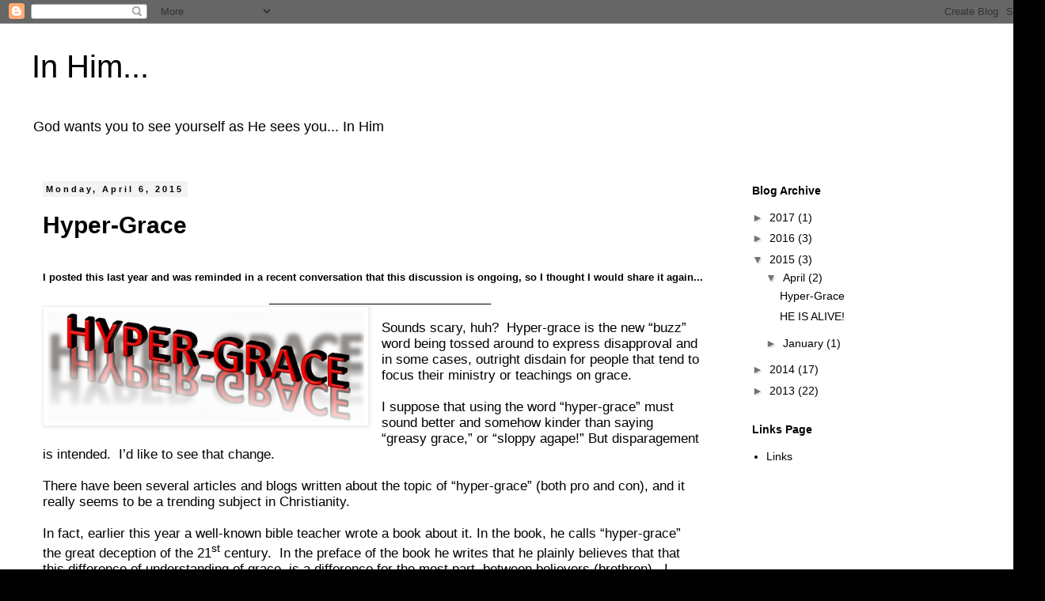

--- FILE ---
content_type: text/html; charset=UTF-8
request_url: https://a2jtraz.blogspot.com/2015/
body_size: 16659
content:
<!DOCTYPE html>
<html class='v2' dir='ltr' lang='en'>
<head>
<link href='https://www.blogger.com/static/v1/widgets/335934321-css_bundle_v2.css' rel='stylesheet' type='text/css'/>
<meta content='width=1100' name='viewport'/>
<meta content='text/html; charset=UTF-8' http-equiv='Content-Type'/>
<meta content='blogger' name='generator'/>
<link href='https://a2jtraz.blogspot.com/favicon.ico' rel='icon' type='image/x-icon'/>
<link href='http://a2jtraz.blogspot.com/2015/' rel='canonical'/>
<link rel="alternate" type="application/atom+xml" title="In Him...                              - Atom" href="https://a2jtraz.blogspot.com/feeds/posts/default" />
<link rel="alternate" type="application/rss+xml" title="In Him...                              - RSS" href="https://a2jtraz.blogspot.com/feeds/posts/default?alt=rss" />
<link rel="service.post" type="application/atom+xml" title="In Him...                              - Atom" href="https://www.blogger.com/feeds/7441893121678603709/posts/default" />
<!--Can't find substitution for tag [blog.ieCssRetrofitLinks]-->
<meta content='"God was in Christ reconciling the world to Himself, not imputing their trespasses to them..." 2 Corinthians 5:19' name='description'/>
<meta content='http://a2jtraz.blogspot.com/2015/' property='og:url'/>
<meta content='In Him...                             ' property='og:title'/>
<meta content='&quot;God was in Christ reconciling the world to Himself, not imputing their trespasses to them...&quot; 2 Corinthians 5:19' property='og:description'/>
<title>In Him...                             : 2015</title>
<style id='page-skin-1' type='text/css'><!--
/*
-----------------------------------------------
Blogger Template Style
Name:     Simple
Designer: Blogger
URL:      www.blogger.com
----------------------------------------------- */
/* Content
----------------------------------------------- */
body {
font: normal normal 14px Arial, Tahoma, Helvetica, FreeSans, sans-serif;
color: #000000;
background: #010101 url(//themes.googleusercontent.com/image?id=1f-p4d2MS_T8qP_40US1-noQRizaQ_2OtaFi66bAkuKLLkaaBJGuFTmrkvYxWGgzDXvIG) no-repeat fixed top center /* Credit: enot-poloskun (http://www.istockphoto.com/portfolio/enot-poloskun?platform=blogger) */;
padding: 0 0 0 0;
}
html body .region-inner {
min-width: 0;
max-width: 100%;
width: auto;
}
h2 {
font-size: 22px;
}
a:link {
text-decoration:none;
color: #000000;
}
a:visited {
text-decoration:none;
color: #4b4b4b;
}
a:hover {
text-decoration:underline;
color: #0085e4;
}
.body-fauxcolumn-outer .fauxcolumn-inner {
background: transparent none repeat scroll top left;
_background-image: none;
}
.body-fauxcolumn-outer .cap-top {
position: absolute;
z-index: 1;
height: 400px;
width: 100%;
}
.body-fauxcolumn-outer .cap-top .cap-left {
width: 100%;
background: transparent none repeat-x scroll top left;
_background-image: none;
}
.content-outer {
-moz-box-shadow: 0 0 0 rgba(0, 0, 0, .15);
-webkit-box-shadow: 0 0 0 rgba(0, 0, 0, .15);
-goog-ms-box-shadow: 0 0 0 #333333;
box-shadow: 0 0 0 rgba(0, 0, 0, .15);
margin-bottom: 1px;
}
.content-inner {
padding: 10px 40px;
}
.content-inner {
background-color: #ffffff;
}
/* Header
----------------------------------------------- */
.header-outer {
background: rgba(0, 0, 0, 0) none repeat-x scroll 0 -400px;
_background-image: none;
}
.Header h1 {
font: normal normal 40px 'Trebuchet MS', Trebuchet, sans-serif;
color: #000000;
text-shadow: 0 0 0 rgba(0, 0, 0, .2);
}
.Header h1 a {
color: #000000;
}
.Header .description {
font-size: 18px;
color: #000000;
}
.header-inner .Header .titlewrapper {
padding: 22px 0;
}
.header-inner .Header .descriptionwrapper {
padding: 0 0;
}
/* Tabs
----------------------------------------------- */
.tabs-inner .section:first-child {
border-top: 0 solid #cdcdcd;
}
.tabs-inner .section:first-child ul {
margin-top: -1px;
border-top: 1px solid #cdcdcd;
border-left: 1px solid #cdcdcd;
border-right: 1px solid #cdcdcd;
}
.tabs-inner .widget ul {
background: rgba(0, 0, 0, 0) none repeat-x scroll 0 -800px;
_background-image: none;
border-bottom: 1px solid #cdcdcd;
margin-top: 0;
margin-left: -30px;
margin-right: -30px;
}
.tabs-inner .widget li a {
display: inline-block;
padding: .6em 1em;
font: normal normal 14px 'Trebuchet MS', Trebuchet, Verdana, sans-serif;
color: #000000;
border-left: 1px solid #ffffff;
border-right: 1px solid #cdcdcd;
}
.tabs-inner .widget li:first-child a {
border-left: none;
}
.tabs-inner .widget li.selected a, .tabs-inner .widget li a:hover {
color: #000000;
background-color: #e1e1e1;
text-decoration: none;
}
/* Columns
----------------------------------------------- */
.main-outer {
border-top: 0 solid rgba(0, 0, 0, 0);
}
.fauxcolumn-left-outer .fauxcolumn-inner {
border-right: 1px solid rgba(0, 0, 0, 0);
}
.fauxcolumn-right-outer .fauxcolumn-inner {
border-left: 1px solid rgba(0, 0, 0, 0);
}
/* Headings
----------------------------------------------- */
div.widget > h2,
div.widget h2.title {
margin: 0 0 1em 0;
font: normal bold 14px Arial, Tahoma, Helvetica, FreeSans, sans-serif;
color: #000000;
}
/* Widgets
----------------------------------------------- */
.widget .zippy {
color: #727272;
text-shadow: 2px 2px 1px rgba(0, 0, 0, .1);
}
.widget .popular-posts ul {
list-style: none;
}
/* Posts
----------------------------------------------- */
h2.date-header {
font: normal bold 11px Arial, Tahoma, Helvetica, FreeSans, sans-serif;
}
.date-header span {
background-color: #f3f3f3;
color: #010101;
padding: 0.4em;
letter-spacing: 3px;
margin: inherit;
}
.main-inner {
padding-top: 35px;
padding-bottom: 65px;
}
.main-inner .column-center-inner {
padding: 0 0;
}
.main-inner .column-center-inner .section {
margin: 0 1em;
}
.post {
margin: 0 0 45px 0;
}
h3.post-title, .comments h4 {
font: normal bold 30px Verdana, Geneva, sans-serif;
margin: .75em 0 0;
}
.post-body {
font-size: 110%;
line-height: 1.4;
position: relative;
}
.post-body img, .post-body .tr-caption-container, .Profile img, .Image img,
.BlogList .item-thumbnail img {
padding: 2px;
background: #ffffff;
border: 1px solid #e1e1e1;
-moz-box-shadow: 1px 1px 5px rgba(0, 0, 0, .1);
-webkit-box-shadow: 1px 1px 5px rgba(0, 0, 0, .1);
box-shadow: 1px 1px 5px rgba(0, 0, 0, .1);
}
.post-body img, .post-body .tr-caption-container {
padding: 5px;
}
.post-body .tr-caption-container {
color: #000000;
}
.post-body .tr-caption-container img {
padding: 0;
background: transparent;
border: none;
-moz-box-shadow: 0 0 0 rgba(0, 0, 0, .1);
-webkit-box-shadow: 0 0 0 rgba(0, 0, 0, .1);
box-shadow: 0 0 0 rgba(0, 0, 0, .1);
}
.post-header {
margin: 0 0 1.5em;
line-height: 1.6;
font-size: 90%;
}
.post-footer {
margin: 20px -2px 0;
padding: 5px 10px;
color: #000000;
background-color: #e1e1e1;
border-bottom: 1px solid #e1e1e1;
line-height: 1.6;
font-size: 90%;
}
#comments .comment-author {
padding-top: 1.5em;
border-top: 1px solid rgba(0, 0, 0, 0);
background-position: 0 1.5em;
}
#comments .comment-author:first-child {
padding-top: 0;
border-top: none;
}
.avatar-image-container {
margin: .2em 0 0;
}
#comments .avatar-image-container img {
border: 1px solid #e1e1e1;
}
/* Comments
----------------------------------------------- */
.comments .comments-content .icon.blog-author {
background-repeat: no-repeat;
background-image: url([data-uri]);
}
.comments .comments-content .loadmore a {
border-top: 1px solid #727272;
border-bottom: 1px solid #727272;
}
.comments .comment-thread.inline-thread {
background-color: #e1e1e1;
}
.comments .continue {
border-top: 2px solid #727272;
}
/* Accents
---------------------------------------------- */
.section-columns td.columns-cell {
border-left: 1px solid rgba(0, 0, 0, 0);
}
.blog-pager {
background: transparent url(//www.blogblog.com/1kt/simple/paging_dot.png) repeat-x scroll top center;
}
.blog-pager-older-link, .home-link,
.blog-pager-newer-link {
background-color: #ffffff;
padding: 5px;
}
.footer-outer {
border-top: 1px dashed #bbbbbb;
}
/* Mobile
----------------------------------------------- */
body.mobile  {
background-size: auto;
}
.mobile .body-fauxcolumn-outer {
background: transparent none repeat scroll top left;
}
.mobile .body-fauxcolumn-outer .cap-top {
background-size: 100% auto;
}
.mobile .content-outer {
-webkit-box-shadow: 0 0 3px rgba(0, 0, 0, .15);
box-shadow: 0 0 3px rgba(0, 0, 0, .15);
}
.mobile .tabs-inner .widget ul {
margin-left: 0;
margin-right: 0;
}
.mobile .post {
margin: 0;
}
.mobile .main-inner .column-center-inner .section {
margin: 0;
}
.mobile .date-header span {
padding: 0.1em 10px;
margin: 0 -10px;
}
.mobile h3.post-title {
margin: 0;
}
.mobile .blog-pager {
background: transparent none no-repeat scroll top center;
}
.mobile .footer-outer {
border-top: none;
}
.mobile .main-inner, .mobile .footer-inner {
background-color: #ffffff;
}
.mobile-index-contents {
color: #000000;
}
.mobile-link-button {
background-color: #000000;
}
.mobile-link-button a:link, .mobile-link-button a:visited {
color: #ffffff;
}
.mobile .tabs-inner .section:first-child {
border-top: none;
}
.mobile .tabs-inner .PageList .widget-content {
background-color: #e1e1e1;
color: #000000;
border-top: 1px solid #cdcdcd;
border-bottom: 1px solid #cdcdcd;
}
.mobile .tabs-inner .PageList .widget-content .pagelist-arrow {
border-left: 1px solid #cdcdcd;
}

--></style>
<style id='template-skin-1' type='text/css'><!--
body {
min-width: 1320px;
}
.content-outer, .content-fauxcolumn-outer, .region-inner {
min-width: 1320px;
max-width: 1320px;
_width: 1320px;
}
.main-inner .columns {
padding-left: 0px;
padding-right: 360px;
}
.main-inner .fauxcolumn-center-outer {
left: 0px;
right: 360px;
/* IE6 does not respect left and right together */
_width: expression(this.parentNode.offsetWidth -
parseInt("0px") -
parseInt("360px") + 'px');
}
.main-inner .fauxcolumn-left-outer {
width: 0px;
}
.main-inner .fauxcolumn-right-outer {
width: 360px;
}
.main-inner .column-left-outer {
width: 0px;
right: 100%;
margin-left: -0px;
}
.main-inner .column-right-outer {
width: 360px;
margin-right: -360px;
}
#layout {
min-width: 0;
}
#layout .content-outer {
min-width: 0;
width: 800px;
}
#layout .region-inner {
min-width: 0;
width: auto;
}
body#layout div.add_widget {
padding: 8px;
}
body#layout div.add_widget a {
margin-left: 32px;
}
--></style>
<style>
    body {background-image:url(\/\/themes.googleusercontent.com\/image?id=1f-p4d2MS_T8qP_40US1-noQRizaQ_2OtaFi66bAkuKLLkaaBJGuFTmrkvYxWGgzDXvIG);}
    
@media (max-width: 200px) { body {background-image:url(\/\/themes.googleusercontent.com\/image?id=1f-p4d2MS_T8qP_40US1-noQRizaQ_2OtaFi66bAkuKLLkaaBJGuFTmrkvYxWGgzDXvIG&options=w200);}}
@media (max-width: 400px) and (min-width: 201px) { body {background-image:url(\/\/themes.googleusercontent.com\/image?id=1f-p4d2MS_T8qP_40US1-noQRizaQ_2OtaFi66bAkuKLLkaaBJGuFTmrkvYxWGgzDXvIG&options=w400);}}
@media (max-width: 800px) and (min-width: 401px) { body {background-image:url(\/\/themes.googleusercontent.com\/image?id=1f-p4d2MS_T8qP_40US1-noQRizaQ_2OtaFi66bAkuKLLkaaBJGuFTmrkvYxWGgzDXvIG&options=w800);}}
@media (max-width: 1200px) and (min-width: 801px) { body {background-image:url(\/\/themes.googleusercontent.com\/image?id=1f-p4d2MS_T8qP_40US1-noQRizaQ_2OtaFi66bAkuKLLkaaBJGuFTmrkvYxWGgzDXvIG&options=w1200);}}
/* Last tag covers anything over one higher than the previous max-size cap. */
@media (min-width: 1201px) { body {background-image:url(\/\/themes.googleusercontent.com\/image?id=1f-p4d2MS_T8qP_40US1-noQRizaQ_2OtaFi66bAkuKLLkaaBJGuFTmrkvYxWGgzDXvIG&options=w1600);}}
  </style>
<link href='https://www.blogger.com/dyn-css/authorization.css?targetBlogID=7441893121678603709&amp;zx=5c34bc9f-bd3d-4b40-85a9-eda5950299c2' media='none' onload='if(media!=&#39;all&#39;)media=&#39;all&#39;' rel='stylesheet'/><noscript><link href='https://www.blogger.com/dyn-css/authorization.css?targetBlogID=7441893121678603709&amp;zx=5c34bc9f-bd3d-4b40-85a9-eda5950299c2' rel='stylesheet'/></noscript>
<meta name='google-adsense-platform-account' content='ca-host-pub-1556223355139109'/>
<meta name='google-adsense-platform-domain' content='blogspot.com'/>

<!-- data-ad-client=ca-pub-4487325230683369 -->

</head>
<body class='loading variant-simplysimple'>
<div class='navbar section' id='navbar' name='Navbar'><div class='widget Navbar' data-version='1' id='Navbar1'><script type="text/javascript">
    function setAttributeOnload(object, attribute, val) {
      if(window.addEventListener) {
        window.addEventListener('load',
          function(){ object[attribute] = val; }, false);
      } else {
        window.attachEvent('onload', function(){ object[attribute] = val; });
      }
    }
  </script>
<div id="navbar-iframe-container"></div>
<script type="text/javascript" src="https://apis.google.com/js/platform.js"></script>
<script type="text/javascript">
      gapi.load("gapi.iframes:gapi.iframes.style.bubble", function() {
        if (gapi.iframes && gapi.iframes.getContext) {
          gapi.iframes.getContext().openChild({
              url: 'https://www.blogger.com/navbar/7441893121678603709?origin\x3dhttps://a2jtraz.blogspot.com',
              where: document.getElementById("navbar-iframe-container"),
              id: "navbar-iframe"
          });
        }
      });
    </script><script type="text/javascript">
(function() {
var script = document.createElement('script');
script.type = 'text/javascript';
script.src = '//pagead2.googlesyndication.com/pagead/js/google_top_exp.js';
var head = document.getElementsByTagName('head')[0];
if (head) {
head.appendChild(script);
}})();
</script>
</div></div>
<div class='body-fauxcolumns'>
<div class='fauxcolumn-outer body-fauxcolumn-outer'>
<div class='cap-top'>
<div class='cap-left'></div>
<div class='cap-right'></div>
</div>
<div class='fauxborder-left'>
<div class='fauxborder-right'></div>
<div class='fauxcolumn-inner'>
</div>
</div>
<div class='cap-bottom'>
<div class='cap-left'></div>
<div class='cap-right'></div>
</div>
</div>
</div>
<div class='content'>
<div class='content-fauxcolumns'>
<div class='fauxcolumn-outer content-fauxcolumn-outer'>
<div class='cap-top'>
<div class='cap-left'></div>
<div class='cap-right'></div>
</div>
<div class='fauxborder-left'>
<div class='fauxborder-right'></div>
<div class='fauxcolumn-inner'>
</div>
</div>
<div class='cap-bottom'>
<div class='cap-left'></div>
<div class='cap-right'></div>
</div>
</div>
</div>
<div class='content-outer'>
<div class='content-cap-top cap-top'>
<div class='cap-left'></div>
<div class='cap-right'></div>
</div>
<div class='fauxborder-left content-fauxborder-left'>
<div class='fauxborder-right content-fauxborder-right'></div>
<div class='content-inner'>
<header>
<div class='header-outer'>
<div class='header-cap-top cap-top'>
<div class='cap-left'></div>
<div class='cap-right'></div>
</div>
<div class='fauxborder-left header-fauxborder-left'>
<div class='fauxborder-right header-fauxborder-right'></div>
<div class='region-inner header-inner'>
<div class='header section' id='header' name='Header'><div class='widget Header' data-version='1' id='Header1'>
<div id='header-inner'>
<div class='titlewrapper'>
<h1 class='title'>
<a href='https://a2jtraz.blogspot.com/'>
In Him...                             
</a>
</h1>
</div>
<div class='descriptionwrapper'>
<p class='description'><span>God wants you to see yourself as He sees you...  In Him</span></p>
</div>
</div>
</div></div>
</div>
</div>
<div class='header-cap-bottom cap-bottom'>
<div class='cap-left'></div>
<div class='cap-right'></div>
</div>
</div>
</header>
<div class='tabs-outer'>
<div class='tabs-cap-top cap-top'>
<div class='cap-left'></div>
<div class='cap-right'></div>
</div>
<div class='fauxborder-left tabs-fauxborder-left'>
<div class='fauxborder-right tabs-fauxborder-right'></div>
<div class='region-inner tabs-inner'>
<div class='tabs no-items section' id='crosscol' name='Cross-Column'></div>
<div class='tabs no-items section' id='crosscol-overflow' name='Cross-Column 2'></div>
</div>
</div>
<div class='tabs-cap-bottom cap-bottom'>
<div class='cap-left'></div>
<div class='cap-right'></div>
</div>
</div>
<div class='main-outer'>
<div class='main-cap-top cap-top'>
<div class='cap-left'></div>
<div class='cap-right'></div>
</div>
<div class='fauxborder-left main-fauxborder-left'>
<div class='fauxborder-right main-fauxborder-right'></div>
<div class='region-inner main-inner'>
<div class='columns fauxcolumns'>
<div class='fauxcolumn-outer fauxcolumn-center-outer'>
<div class='cap-top'>
<div class='cap-left'></div>
<div class='cap-right'></div>
</div>
<div class='fauxborder-left'>
<div class='fauxborder-right'></div>
<div class='fauxcolumn-inner'>
</div>
</div>
<div class='cap-bottom'>
<div class='cap-left'></div>
<div class='cap-right'></div>
</div>
</div>
<div class='fauxcolumn-outer fauxcolumn-left-outer'>
<div class='cap-top'>
<div class='cap-left'></div>
<div class='cap-right'></div>
</div>
<div class='fauxborder-left'>
<div class='fauxborder-right'></div>
<div class='fauxcolumn-inner'>
</div>
</div>
<div class='cap-bottom'>
<div class='cap-left'></div>
<div class='cap-right'></div>
</div>
</div>
<div class='fauxcolumn-outer fauxcolumn-right-outer'>
<div class='cap-top'>
<div class='cap-left'></div>
<div class='cap-right'></div>
</div>
<div class='fauxborder-left'>
<div class='fauxborder-right'></div>
<div class='fauxcolumn-inner'>
</div>
</div>
<div class='cap-bottom'>
<div class='cap-left'></div>
<div class='cap-right'></div>
</div>
</div>
<!-- corrects IE6 width calculation -->
<div class='columns-inner'>
<div class='column-center-outer'>
<div class='column-center-inner'>
<div class='main section' id='main' name='Main'><div class='widget Blog' data-version='1' id='Blog1'>
<div class='blog-posts hfeed'>

          <div class="date-outer">
        
<h2 class='date-header'><span>Monday, April 6, 2015</span></h2>

          <div class="date-posts">
        
<div class='post-outer'>
<div class='post hentry uncustomized-post-template' itemprop='blogPost' itemscope='itemscope' itemtype='http://schema.org/BlogPosting'>
<meta content='https://blogger.googleusercontent.com/img/b/R29vZ2xl/AVvXsEiNOigPwOA4pK483obM-KSQY0zwS30uoej6cFkDxcy2Nk7A87exqTG7WuNsdBmI3kPiUuaxnoBOrp698xhV2CE222tNdNuau5ED_zcCs4ZXW1yg09tqkok9KCljIGpYhhBc2GKEX8oCXm8/s1600/Hype.jpg' itemprop='image_url'/>
<meta content='7441893121678603709' itemprop='blogId'/>
<meta content='4023864612097600595' itemprop='postId'/>
<a name='4023864612097600595'></a>
<h3 class='post-title entry-title' itemprop='name'>
<a href='https://a2jtraz.blogspot.com/2015/04/hyper-grace.html'>Hyper-Grace</a>
</h3>
<div class='post-header'>
<div class='post-header-line-1'></div>
</div>
<div class='post-body entry-content' id='post-body-4023864612097600595' itemprop='articleBody'>
<h3 class="post-title entry-title" itemprop="name" style="background-color: white; font-stretch: normal; margin: 0.75em 0px 0px; position: relative;">
<span style="line-height: 1.4;"><span style="font-family: Verdana, sans-serif; font-size: small;">I posted this last year and was reminded in a recent conversation that this discussion is ongoing, so I thought I would share it again...</span></span></h3>
<div style="text-align: center;">
<span style="line-height: 1.4;"><span style="font-family: Verdana, sans-serif; font-size: small;">________________________________________</span></span></div>
<div class="post-body entry-content" id="post-body-8391014813961559306" itemprop="description articleBody" style="background-color: white; line-height: 1.4; position: relative; width: 832px;">
<div class="WordSection1" style="font-family: &#39;Trebuchet MS&#39;, Trebuchet, Verdana, sans-serif; font-size: 15.3999996185303px;">
<div class="MsoNormal" style="line-height: normal; margin: 0in 0in 0pt;">
</div>
<div class="separator" style="clear: both; text-align: center;">
<span style="clear: left; float: left; font-family: Arial, Helvetica, sans-serif; font-size: medium; margin-bottom: 1em; margin-right: 1em;"><img border="0" height="140" src="https://blogger.googleusercontent.com/img/b/R29vZ2xl/AVvXsEiNOigPwOA4pK483obM-KSQY0zwS30uoej6cFkDxcy2Nk7A87exqTG7WuNsdBmI3kPiUuaxnoBOrp698xhV2CE222tNdNuau5ED_zcCs4ZXW1yg09tqkok9KCljIGpYhhBc2GKEX8oCXm8/s1600/Hype.jpg" style="-webkit-box-shadow: rgba(0, 0, 0, 0.0980392) 1px 1px 5px; background-attachment: initial; background-clip: initial; background-image: initial; background-origin: initial; background-position: initial; background-repeat: initial; background-size: initial; border: 1px solid rgb(238, 238, 238); box-shadow: rgba(0, 0, 0, 0.0980392) 1px 1px 5px; padding: 5px; position: relative;" width="400"></span></div>
<div align="center" class="MsoNormal" style="line-height: normal; margin: 0in 0in 0pt; text-align: center;">
<span style="font-size: medium;"><span style="font-family: Arial, Helvetica, sans-serif;"><o:p></o:p></span></span><br></div>
</div>
<div class="MsoNormal" style="line-height: normal;">
<span style="font-family: Verdana, sans-serif;">Sounds scary, huh?&#160; Hyper-grace is the new &#8220;buzz&#8221; word being tossed around to express disapproval and in some cases, outright disdain for people that tend to focus their ministry or teachings on grace.&#160;&#160;</span></div>
<div class="MsoNormal" style="line-height: normal;">
<span style="font-family: Verdana, sans-serif;"><br></span></div>
<div class="MsoNormal" style="line-height: normal;">
<span style="font-family: Verdana, sans-serif;">I suppose that using the word &#8220;hyper-grace&#8221; must sound better and somehow kinder than saying &#8220;greasy grace,&#8221; or &#8220;sloppy agape!&#8221; But disparagement is intended.&#160; I&#8217;d like to see that change.</span></div>
<div class="MsoNormal" style="line-height: normal;">
<span style="font-family: Verdana, sans-serif;"><br></span></div>
<div class="MsoNormal" style="line-height: normal;">
<span style="font-family: Verdana, sans-serif;">There have been several articles and blogs written about the topic of &#8220;hyper-grace&#8221; (both pro and con), and it really seems to be a trending subject in Christianity.&#160;&#160;</span></div>
<div class="MsoNormal" style="line-height: normal;">
<span style="font-family: Verdana, sans-serif;"><br></span></div>
<div class="MsoNormal" style="line-height: normal;">
<span style="font-family: Verdana, sans-serif;">In fact, earlier this year a well-known bible teacher wrote a book about it. In the book, he calls &#8220;hyper-grace&#8221; the great deception of the 21<sup>st</sup>&#160;century.&#160; In the preface of the book he writes that he plainly believes that that this difference of understanding of grace, is a difference for the most part, between believers (brethren).&#160; I agree with him, it is a difference of understanding between members of the same family.</span></div>
<div class="MsoNormal" style="line-height: normal;">
<span style="font-family: Verdana, sans-serif;"><br></span></div>
<div class="MsoNormal" style="line-height: normal;">
<span style="font-family: Verdana, sans-serif;">Sometimes when members of a family fight, they say things they later regret.&#160;&#160;</span></div>
<div class="MsoNormal" style="line-height: normal;">
<span style="font-family: Verdana, sans-serif;"><br></span></div>
<div class="MsoNormal" style="line-height: normal;">
<span style="font-family: Verdana, sans-serif;">They call each other names and say slanderous things to other family members.&#160; In the church, often those names include; heretic, apostasy, false teacher, deceiver, false prophet, and the like. However, just because brothers disagree on how to interpret scripture does not stop them from being brothers.</span></div>
<div class="MsoNormal" style="line-height: normal;">
<span style="font-family: Verdana, sans-serif;"><br></span></div>
<div class="MsoNormal" style="line-height: normal;">
<span style="font-family: Verdana, sans-serif;">To me, the challenge, is not to have a knee-jerk reaction to either side of the so called &#8220;grace debate,&#8221; but to delve deeper into what the bible teaches us about grace.&#160;&#160;&#160;</span></div>
<div class="MsoNormal" style="line-height: normal;">
<span style="font-family: Verdana, sans-serif;"><br></span></div>
<div class="MsoNormal" style="line-height: normal;">
<span style="font-family: Verdana, sans-serif;">We should keep in mind that a person does not need perfect doctrine to be a follower of Jesus. If perfect doctrine were necessary, no one would make it. No one person or denomination has perfect doctrine.&#160; In any debate in biblical understanding or doctrinal difference, we should always side with grace, mercy, restoration, and love.</span></div>
<div class="MsoNormal" style="line-height: normal;">
<span style="font-family: Verdana, sans-serif;"><br></span></div>
<div class="MsoNormal" style="line-height: normal;">
<span style="font-family: Verdana, sans-serif;">Just for fun, let&#8217;s define hyper-grace:</span></div>
<div class="MsoNormal" style="line-height: normal;">
<span style="font-family: Verdana, sans-serif;"><br></span></div>
<div class="MsoNormal" style="line-height: normal;">
<span style="font-family: Verdana, sans-serif;"><b><i>Hyper-</i></b>&#160;&#160;<i>&#160;</i></span></div>
<div class="MsoNormal" style="line-height: normal;">
<i><span style="font-family: Verdana, sans-serif;">Adjective<b></b></span></i></div>
<div class="MsoNormal" style="line-height: normal; margin-left: 0.5in; text-indent: -0.25in;">
<span style="font-family: Verdana, sans-serif;">1.<span style="font-stretch: normal;">&#160;&#160;&#160;</span>Overexcited; over stimulated; keyed up.</span></div>
<div class="MsoNormal" style="line-height: normal; margin-left: 0.5in; text-indent: -0.25in;">
<span style="font-family: Verdana, sans-serif;">2.<span style="font-stretch: normal;">&#160;&#160;&#160;</span>Seriously or obsessively concerned; fanatical; rabid<i></i></span></div>
<div class="MsoNormal" style="line-height: normal; margin-left: 0.5in; text-indent: -0.25in;">
<span style="font-family: Verdana, sans-serif;">3.<span style="font-stretch: normal;">&#160;&#160;&#160;</span>Hyperactive.</span></div>
<div class="MsoNormal" style="line-height: normal; margin-left: 0.5in; text-indent: -0.25in;">
<span style="font-family: Verdana, sans-serif;">4.<span style="font-stretch: normal;">&#160;&#160;&#160;</span>A prefix appearing in loanwords from Greek, where it meant &#8220;over,&#8221; usually implying excess or exaggeration; an over-abundance.</span></div>
<div class="MsoNormal" style="line-height: normal;">
<span style="font-family: Verdana, sans-serif;"><br></span></div>
<div class="MsoNormal" style="line-height: normal;">
<span style="font-family: Verdana, sans-serif;"><b><i>Grace-</i></b><b></b></span></div>
<div class="MsoNormal" style="line-height: normal;">
<i><span style="font-family: Verdana, sans-serif;">Noun</span></i></div>
<div class="MsoNormal" style="line-height: normal; margin-left: 0.5in; text-indent: -0.25in;">
<span style="font-family: Verdana, sans-serif;">1.<span style="font-stretch: normal;">&#160;&#160;&#160;</span><i>a</i><b>:</b>&#160; Unmerited divine assistance given humans for their regeneration or&#160;&#160; sanctification&#160;<i>b</i><b>:</b>&#160; A virtue coming from God&#160;<i>c</i><b>:</b>&#160; A state of sanctification enjoyed through divine grace</span></div>
<div class="MsoNormal" style="line-height: normal; margin-left: 0.5in; text-indent: -0.25in;">
<span style="font-family: Verdana, sans-serif;">2.<span style="font-stretch: normal;">&#160;&#160;&#160;</span><i>a</i>: Approval, favor, goodwill&#160;<i>b</i>: Mercy, pardon&#160;<i>c</i><b>:</b>&#160; A special favor,&#160;privilege&#160;<i>d</i><b>:</b>&#160; Disposition to or an act or instance of kindness, courtesy, or clemency</span></div>
<div align="center" class="MsoNormal" style="line-height: normal; margin-bottom: 0in; text-align: center;">
<br>
</div></div>
<div style='clear: both;'></div>
</div>
<div class='jump-link'>
<a href='https://a2jtraz.blogspot.com/2015/04/hyper-grace.html#more' title='Hyper-Grace'>Read more &#187;</a>
</div>
<div class='post-footer'>
<div class='post-footer-line post-footer-line-1'>
<span class='post-author vcard'>
</span>
<span class='post-timestamp'>
</span>
<span class='post-comment-link'>
<a class='comment-link' href='https://a2jtraz.blogspot.com/2015/04/hyper-grace.html#comment-form' onclick=''>
No comments:
  </a>
</span>
<span class='post-icons'>
</span>
<div class='post-share-buttons goog-inline-block'>
<a class='goog-inline-block share-button sb-email' href='https://www.blogger.com/share-post.g?blogID=7441893121678603709&postID=4023864612097600595&target=email' target='_blank' title='Email This'><span class='share-button-link-text'>Email This</span></a><a class='goog-inline-block share-button sb-blog' href='https://www.blogger.com/share-post.g?blogID=7441893121678603709&postID=4023864612097600595&target=blog' onclick='window.open(this.href, "_blank", "height=270,width=475"); return false;' target='_blank' title='BlogThis!'><span class='share-button-link-text'>BlogThis!</span></a><a class='goog-inline-block share-button sb-twitter' href='https://www.blogger.com/share-post.g?blogID=7441893121678603709&postID=4023864612097600595&target=twitter' target='_blank' title='Share to X'><span class='share-button-link-text'>Share to X</span></a><a class='goog-inline-block share-button sb-facebook' href='https://www.blogger.com/share-post.g?blogID=7441893121678603709&postID=4023864612097600595&target=facebook' onclick='window.open(this.href, "_blank", "height=430,width=640"); return false;' target='_blank' title='Share to Facebook'><span class='share-button-link-text'>Share to Facebook</span></a><a class='goog-inline-block share-button sb-pinterest' href='https://www.blogger.com/share-post.g?blogID=7441893121678603709&postID=4023864612097600595&target=pinterest' target='_blank' title='Share to Pinterest'><span class='share-button-link-text'>Share to Pinterest</span></a>
</div>
</div>
<div class='post-footer-line post-footer-line-2'>
<span class='post-labels'>
</span>
</div>
<div class='post-footer-line post-footer-line-3'>
<span class='post-location'>
</span>
</div>
</div>
</div>
</div>

          </div></div>
        

          <div class="date-outer">
        
<h2 class='date-header'><span>Sunday, April 5, 2015</span></h2>

          <div class="date-posts">
        
<div class='post-outer'>
<div class='post hentry uncustomized-post-template' itemprop='blogPost' itemscope='itemscope' itemtype='http://schema.org/BlogPosting'>
<meta content='https://blogger.googleusercontent.com/img/b/R29vZ2xl/AVvXsEgvfXcBwSf4pXX7qHgnz4Uh0OJVLFZU8l_r53aakZ7Y3BvtuyRwBLv6xWVnsUmOySKRhhLg6wGk9EtFSr7wYZlTyf6m9djSblaPk4PEGuJLzsBo6TTfY4SjT9rVHyE5GFV2jpqWi3YR_IU/s1600/facebook-20150405-131835.png' itemprop='image_url'/>
<meta content='7441893121678603709' itemprop='blogId'/>
<meta content='3687948261977256140' itemprop='postId'/>
<a name='3687948261977256140'></a>
<h3 class='post-title entry-title' itemprop='name'>
<a href='https://a2jtraz.blogspot.com/2015/04/he-is-alive.html'>HE IS ALIVE!</a>
</h3>
<div class='post-header'>
<div class='post-header-line-1'></div>
</div>
<div class='post-body entry-content' id='post-body-3687948261977256140' itemprop='articleBody'>
<span style="font-family: Verdana, sans-serif;">My favorite version of the resurrection is when Mary Magdalene is at the tomb weeping; fearful, confused, and grieved that someone may have stolen the body of her Lord, Savior, and Friend. </span><br />
<span style="font-family: Verdana, sans-serif;"><br /></span>
<span style="font-family: Verdana, sans-serif;">What she received outside that empty tomb must have caused her heart to leap with joy.  Jesus was alive! What ecstasy she must have felt when she heard Him call her name.</span><br />
<span style="font-family: Verdana, sans-serif;"><br /></span>
<span style="font-family: Verdana, sans-serif;">&nbsp;"Now when she had said this, she turned around and saw Jesus standing there, and did not know that it was Jesus. Jesus said to her, &#8220;Woman, why are you weeping? Whom are you seeking?&#8221;She, supposing Him to be the gardener, said to Him, &#8220;Sir, if You have carried Him away, tell me where You have laid Him, and I will take Him away.&#8221; 
Jesus said to her, &#8220;Mary!&#8221;She turned and said to Him, &#8220;Rabboni!&#8221; (which is to say, Teacher).  Jesus said to her, &#8220;Do not cling to Me, for I have not yet ascended to My Father; but go to My brethren and say to them, &#8216;I am ascending to My Father and your Father, and to My God and your God.&#8217; &#8221; Mary Magdalene came and told the disciples that she had seen the Lord, and that He had spoken these things to her." John 20:14-18</span><br />
<div class="separator" style="clear: both; text-align: center;">
<a href="https://blogger.googleusercontent.com/img/b/R29vZ2xl/AVvXsEgvfXcBwSf4pXX7qHgnz4Uh0OJVLFZU8l_r53aakZ7Y3BvtuyRwBLv6xWVnsUmOySKRhhLg6wGk9EtFSr7wYZlTyf6m9djSblaPk4PEGuJLzsBo6TTfY4SjT9rVHyE5GFV2jpqWi3YR_IU/s1600/facebook-20150405-131835.png" imageanchor="1" style="margin-left: 1em; margin-right: 1em;"><span style="font-family: Verdana, sans-serif;"><img border="0" height="240" src="https://blogger.googleusercontent.com/img/b/R29vZ2xl/AVvXsEgvfXcBwSf4pXX7qHgnz4Uh0OJVLFZU8l_r53aakZ7Y3BvtuyRwBLv6xWVnsUmOySKRhhLg6wGk9EtFSr7wYZlTyf6m9djSblaPk4PEGuJLzsBo6TTfY4SjT9rVHyE5GFV2jpqWi3YR_IU/s1600/facebook-20150405-131835.png" width="320" /></span></a></div>
<span style="font-family: Verdana, sans-serif;"><br /></span>
<span style="font-family: Verdana, sans-serif;">Today, millions of believers celebrate Resurrection Sunday. Today, if you are unsure what to believe, let me assure you that JESUS is alive, and He is calling your name.</span><br />
<span style="font-family: Verdana, sans-serif;"><br /></span>
<span style="font-family: Verdana, sans-serif;">Please enjoy this new song from Third Day...</span><br />
<span style="font-family: Verdana, sans-serif;"><a href="https://www.youtube.com/watch?v=h4oqodNXzs0&amp;feature=youtu.be" target="_blank">He is Alive!</a></span>
<div style='clear: both;'></div>
</div>
<div class='post-footer'>
<div class='post-footer-line post-footer-line-1'>
<span class='post-author vcard'>
</span>
<span class='post-timestamp'>
</span>
<span class='post-comment-link'>
<a class='comment-link' href='https://a2jtraz.blogspot.com/2015/04/he-is-alive.html#comment-form' onclick=''>
No comments:
  </a>
</span>
<span class='post-icons'>
</span>
<div class='post-share-buttons goog-inline-block'>
<a class='goog-inline-block share-button sb-email' href='https://www.blogger.com/share-post.g?blogID=7441893121678603709&postID=3687948261977256140&target=email' target='_blank' title='Email This'><span class='share-button-link-text'>Email This</span></a><a class='goog-inline-block share-button sb-blog' href='https://www.blogger.com/share-post.g?blogID=7441893121678603709&postID=3687948261977256140&target=blog' onclick='window.open(this.href, "_blank", "height=270,width=475"); return false;' target='_blank' title='BlogThis!'><span class='share-button-link-text'>BlogThis!</span></a><a class='goog-inline-block share-button sb-twitter' href='https://www.blogger.com/share-post.g?blogID=7441893121678603709&postID=3687948261977256140&target=twitter' target='_blank' title='Share to X'><span class='share-button-link-text'>Share to X</span></a><a class='goog-inline-block share-button sb-facebook' href='https://www.blogger.com/share-post.g?blogID=7441893121678603709&postID=3687948261977256140&target=facebook' onclick='window.open(this.href, "_blank", "height=430,width=640"); return false;' target='_blank' title='Share to Facebook'><span class='share-button-link-text'>Share to Facebook</span></a><a class='goog-inline-block share-button sb-pinterest' href='https://www.blogger.com/share-post.g?blogID=7441893121678603709&postID=3687948261977256140&target=pinterest' target='_blank' title='Share to Pinterest'><span class='share-button-link-text'>Share to Pinterest</span></a>
</div>
</div>
<div class='post-footer-line post-footer-line-2'>
<span class='post-labels'>
</span>
</div>
<div class='post-footer-line post-footer-line-3'>
<span class='post-location'>
</span>
</div>
</div>
</div>
</div>

          </div></div>
        

          <div class="date-outer">
        
<h2 class='date-header'><span>Thursday, January 22, 2015</span></h2>

          <div class="date-posts">
        
<div class='post-outer'>
<div class='post hentry uncustomized-post-template' itemprop='blogPost' itemscope='itemscope' itemtype='http://schema.org/BlogPosting'>
<meta content='https://blogger.googleusercontent.com/img/b/R29vZ2xl/AVvXsEgqyOAi9cqKSZ5YhcxA_4W90v1O9Vp53EqMxHsL4RdpQrWurZ48aQtKFyk_JPgLOt8v2QMPbg-9vulgG-3F2FRKzHc1Ub1o8Y9xIsvHP19nKKifN98gUdeIJMXq301_PAFtOzci7eJXT2E/s1600/Burdens+of+sins.jpg' itemprop='image_url'/>
<meta content='7441893121678603709' itemprop='blogId'/>
<meta content='7985534514860782838' itemprop='postId'/>
<a name='7985534514860782838'></a>
<h3 class='post-title entry-title' itemprop='name'>
<a href='https://a2jtraz.blogspot.com/2015/01/are-you-burdened.html'>Are You Burdened?</a>
</h3>
<div class='post-header'>
<div class='post-header-line-1'></div>
</div>
<div class='post-body entry-content' id='post-body-7985534514860782838' itemprop='articleBody'>
<div class="MsoNormal">
<span style="font-family: Arial, Helvetica, sans-serif;">Greetings,</span></div>
<div class="MsoNormal">
<span style="font-family: Arial, Helvetica, sans-serif;"><br></span></div>
<div class="MsoNormal">
<span style="font-family: Arial, Helvetica, sans-serif;">First of all, I wanted to share something personally with you in
this blog.&#160; Some of you may know that my
father went home to be with Jesus on December 23<sup>rd</sup> after a brief
illness.&#160;&#160;</span></div>
<div class="MsoNormal">
<span style="font-family: Arial, Helvetica, sans-serif;"><br></span></div>
<div class="MsoNormal">
<span style="font-family: Arial, Helvetica, sans-serif;">During the last two months of his life, Dad and I talked about heaven and at one point he said he felt a little guilty because he was looking forward to it.&#160; He said,
&quot;Won&#39;t it be great!&#160; No more pain,
no more sin, no jealousy. &#160;Just pure
love from the Lord.&quot;&#160;&#160;</span></div>
<div class="MsoNormal">
<span style="font-family: Arial, Helvetica, sans-serif;"><br></span></div>
<div class="MsoNormal">
<span style="font-family: Arial, Helvetica, sans-serif;">He was looking
forward to seeing family members he hadn&#39;t seen, and especially Jesus, and was, well, sort of excited to
go!&#160; He did express that he would feel
bad about leaving, but&#8230; </span><span style="font-family: Arial, Helvetica, sans-serif;">Frankly, as much as I may have wanted him to stay, I could not
blame him for wanting to leave.</span><span style="font-family: Arial, Helvetica, sans-serif;">&#160;&#160;</span></div>
<div class="MsoNormal">
<span style="font-family: Arial, Helvetica, sans-serif;"><br></span></div>
<div class="MsoNormal">
<span style="font-family: Arial, Helvetica, sans-serif;">Anyway, one of the things we talked about &#160;was
the grace of God and how amazing His love for us is.</span><span style="font-family: Arial, Helvetica, sans-serif;">&#160; </span><span style="font-family: Arial, Helvetica, sans-serif;">And I was thinking about that today and it reminded me of an allegory I wrote a few
years ago, and I wanted to share it again with you.</span><span style="font-family: Arial, Helvetica, sans-serif;">&#160;
</span><span style="font-family: Arial, Helvetica, sans-serif;">I hope you enjoy it&#8230; again.</span></div>
<div class="MsoNormal">
<o:p><span style="font-family: Arial, Helvetica, sans-serif;">&#160;</span></o:p><span style="font-family: Arial, Helvetica, sans-serif;">&#160;</span></div>
<div class="MsoNormal" style="margin-bottom: 0.0001pt; text-align: center;">
<b><u><span style="font-size: 12.0pt; mso-bidi-font-family: &quot;Times New Roman&quot;; mso-fareast-font-family: &quot;Times New Roman&quot;;"><span style="font-family: Arial, Helvetica, sans-serif;">An
Allegory<o:p></o:p></span></span></u></b></div>
<div class="MsoNormal" style="margin-bottom: 0.0001pt; text-align: center;">
<b><u><span style="font-size: 12.0pt; mso-bidi-font-family: &quot;Times New Roman&quot;; mso-fareast-font-family: &quot;Times New Roman&quot;;"><span style="font-family: Arial, Helvetica, sans-serif;"><br></span></span></u></b></div>
<div class="MsoNormal" style="margin-bottom: 0.0001pt;">
<span style="font-family: Arial, Helvetica, sans-serif;"><span style="font-size: 12.0pt; mso-bidi-font-family: &quot;Times New Roman&quot;; mso-fareast-font-family: &quot;Times New Roman&quot;;">&#160;</span><span style="font-size: 12pt; line-height: 115%;">&quot;Welcome, Sojourner,&quot;
said the shepherd. &quot;I see you have laid your heavy burden down at the foot
of the cross; How wonderful!&quot;</span></span></div>
<div class="separator" style="clear: both; text-align: center;">
</div>
<br>


<div class="MsoNormal" style="line-height: 115%; margin-bottom: .0001pt; margin-bottom: 0in;">
<a href="https://blogger.googleusercontent.com/img/b/R29vZ2xl/AVvXsEgqyOAi9cqKSZ5YhcxA_4W90v1O9Vp53EqMxHsL4RdpQrWurZ48aQtKFyk_JPgLOt8v2QMPbg-9vulgG-3F2FRKzHc1Ub1o8Y9xIsvHP19nKKifN98gUdeIJMXq301_PAFtOzci7eJXT2E/s1600/Burdens+of+sins.jpg" imageanchor="1" style="clear: right; float: right; margin-bottom: 1em; margin-left: 1em;"><img border="0" height="183" src="https://blogger.googleusercontent.com/img/b/R29vZ2xl/AVvXsEgqyOAi9cqKSZ5YhcxA_4W90v1O9Vp53EqMxHsL4RdpQrWurZ48aQtKFyk_JPgLOt8v2QMPbg-9vulgG-3F2FRKzHc1Ub1o8Y9xIsvHP19nKKifN98gUdeIJMXq301_PAFtOzci7eJXT2E/s1600/Burdens+of+sins.jpg" width="200"></a><span style="font-size: 12.0pt; line-height: 115%; mso-bidi-font-family: &quot;Times New Roman&quot;; mso-fareast-font-family: &quot;Times New Roman&quot;;"><span style="font-family: Arial, Helvetica, sans-serif;">&#160;</span></span></div>
<div class="MsoNormal" style="line-height: 115%; margin-bottom: .0001pt; margin-bottom: 0in;">
<span style="font-size: 12.0pt; line-height: 115%; mso-bidi-font-family: &quot;Times New Roman&quot;; mso-fareast-font-family: &quot;Times New Roman&quot;;"><span style="font-family: Arial, Helvetica, sans-serif;">&quot;Now that you
have received the wonderful gift of salvation, let me show you how to grow. &#160;Follow me and I will guide you through your
new responsibilities.&quot; <o:p></o:p></span></span></div>
<div class="MsoNormal" style="line-height: 115%; margin-bottom: .0001pt; margin-bottom: 0in;">
<br></div>
<div class="MsoNormal" style="line-height: 115%; margin-bottom: .0001pt; margin-bottom: 0in;">
<span style="font-size: 12.0pt; line-height: 115%; mso-bidi-font-family: &quot;Times New Roman&quot;; mso-fareast-font-family: &quot;Times New Roman&quot;;"><span style="font-family: Arial, Helvetica, sans-serif;">&#8220;Responsibilities?&#8221; Sojourner
wondered?&#160; &#8220;Let me show you,&#8221; said the
shepherd.&#160; With those words, young Sojourner
began a journey into a new life. <o:p></o:p></span></span></div>
<div class="MsoNormal" style="line-height: 115%; margin-bottom: .0001pt; margin-bottom: 0in;">
<br></div>
<div class="MsoNormal" style="line-height: 115%; margin-bottom: .0001pt; margin-bottom: 0in;">
<span style="font-size: 12.0pt; line-height: 115%; mso-bidi-font-family: &quot;Times New Roman&quot;; mso-fareast-font-family: &quot;Times New Roman&quot;;"><span style="font-family: Arial, Helvetica, sans-serif;">As each day
progressed, he was excited to learn from the shepherd and others in the flock how
he was to&#160;</span></span><span style="font-family: Arial, Helvetica, sans-serif; font-size: 16px; line-height: 18.3999996185303px;">now</span><span style="font-family: Arial, Helvetica, sans-serif; font-size: 16px; line-height: 18.3999996185303px;">&#160;</span><span style="font-family: Arial, Helvetica, sans-serif; font-size: 12pt; line-height: 115%;">live and what things he needed to do to please the Master.</span></div>
<div class="MsoNormal" style="line-height: 115%; margin-bottom: .0001pt; margin-bottom: 0in;">
<br></div>
<div class="MsoNormal" style="line-height: 115%; margin-bottom: .0001pt; margin-bottom: 0in;">
<span style="font-size: 12.0pt; line-height: 115%; mso-bidi-font-family: &quot;Times New Roman&quot;; mso-fareast-font-family: &quot;Times New Roman&quot;;"><span style="font-family: Arial, Helvetica, sans-serif;">There was so much to learn,
so many new things he needed to accomplish!<o:p></o:p></span></span></div>
<div class="MsoNormal" style="line-height: 115%; margin-bottom: .0001pt; margin-bottom: 0in;">
<br></div>
<div class="MsoNormal" style="line-height: 115%; margin-bottom: .0001pt; margin-bottom: 0in;">
<span style="font-size: 12.0pt; line-height: 115%; mso-bidi-font-family: &quot;Times New Roman&quot;; mso-fareast-font-family: &quot;Times New Roman&quot;;"><span style="font-family: Arial, Helvetica, sans-serif;">The shepherd and the
people of the flock helped him as he began to absorb all the great principles
that were so new to him. &#160;It was
explained to him that the shepherd and flock discovered these ideas in a book they
said contained the &quot;Great Standards of Life.&quot; <o:p></o:p></span></span></div>
<div class="MsoNormal" style="line-height: 115%; margin-bottom: .0001pt; margin-bottom: 0in;">
<br></div>
<div class="MsoNormal" style="line-height: 115%; margin-bottom: .0001pt; margin-bottom: 0in;">
<span style="font-size: 12.0pt; line-height: 115%; mso-bidi-font-family: &quot;Times New Roman&quot;; mso-fareast-font-family: &quot;Times New Roman&quot;;"><span style="font-family: Arial, Helvetica, sans-serif;">&quot;Oh, there is so
much to comprehend,&#8221; he fretted. &#8220;How will I ever please my new Master?&quot;<o:p></o:p></span></span></div>
<div class="MsoNormal" style="line-height: 115%; margin-bottom: .0001pt; margin-bottom: 0in;">
<br></div>
<div class="MsoNormal" style="line-height: 115%; margin-bottom: .0001pt; margin-bottom: 0in;">
<span style="font-size: 12.0pt; line-height: 115%; mso-bidi-font-family: &quot;Times New Roman&quot;; mso-fareast-font-family: &quot;Times New Roman&quot;;"><span style="font-family: Arial, Helvetica, sans-serif;">&quot;Follow my
lead,&quot; said the shepherd, I have lived by these Great Standards for many
years.<o:p></o:p></span></span></div>
<div class="MsoNormal" style="line-height: 115%; margin-bottom: .0001pt; margin-bottom: 0in;">
<br></div>
<div class="MsoNormal" style="line-height: 115%; margin-bottom: .0001pt; margin-bottom: 0in;">
<span style="font-size: 12.0pt; line-height: 115%; mso-bidi-font-family: &quot;Times New Roman&quot;; mso-fareast-font-family: &quot;Times New Roman&quot;;"><span style="font-family: Arial, Helvetica, sans-serif;">&quot;But how can I
ever live up to such Great Standards.&quot;<o:p></o:p></span></span></div>
<div class="MsoNormal" style="line-height: 115%; margin-bottom: .0001pt; margin-bottom: 0in;">
<br></div>
<div class="MsoNormal" style="line-height: 115%; margin-bottom: .0001pt; margin-bottom: 0in;">
<span style="font-size: 12.0pt; line-height: 115%; mso-bidi-font-family: &quot;Times New Roman&quot;; mso-fareast-font-family: &quot;Times New Roman&quot;;"><span style="font-family: Arial, Helvetica, sans-serif;">&quot;The Master&#8217;s grace
will help you fulfill the Great Standards. You see, the reason He gives us
grace so we can live up to them. No one can fully carry them out without help,
so we must ask the Master for grace to help us.&quot;<o:p></o:p></span></span></div>
<div class="MsoNormal" style="line-height: 115%; margin-bottom: .0001pt; margin-bottom: 0in;">
<br></div>
<div class="MsoNormal" style="line-height: 115%; margin-bottom: .0001pt; margin-bottom: 0in;">
<span style="font-size: 12.0pt; line-height: 115%; mso-bidi-font-family: &quot;Times New Roman&quot;; mso-fareast-font-family: &quot;Times New Roman&quot;;"><span style="font-family: Arial, Helvetica, sans-serif;">&quot;I think I
understand,&quot; whispered Sojourner. &quot;You are saying that I should ask
the Master for grace to help me live up to the Great Standards of Life, and in that
way I will someday earn the Master&#39;s approval.&quot;<o:p></o:p></span></span></div>
<div class="MsoNormal" style="line-height: 115%; margin-bottom: .0001pt; margin-bottom: 0in;">
<br></div>
<div class="MsoNormal" style="line-height: 115%; margin-bottom: .0001pt; margin-bottom: 0in;">
<span style="font-size: 12.0pt; line-height: 115%; mso-bidi-font-family: &quot;Times New Roman&quot;; mso-fareast-font-family: &quot;Times New Roman&quot;;"><span style="font-family: Arial, Helvetica, sans-serif;">&#8220;You are a fast
learner!&#8221; said the shepherd.<o:p></o:p></span></span></div>
<div class="MsoNormal" style="line-height: 115%; margin-bottom: .0001pt; margin-bottom: 0in;">
<br></div>
<div class="MsoNormal" style="line-height: 115%; margin-bottom: .0001pt; margin-bottom: 0in;">
<span style="font-size: 12.0pt; line-height: 115%; mso-bidi-font-family: &quot;Times New Roman&quot;; mso-fareast-font-family: &quot;Times New Roman&quot;;"><span style="font-family: Arial, Helvetica, sans-serif;">As the days passed,
no one worked harder in the flock than Sojourner. He performed excellently. He
was there with the flock whenever the doors were opened, and he faithfully studied
the parts of the Great Standard he was told about.&#160; <o:p></o:p></span></span></div>
<div class="MsoNormal" style="line-height: 115%; margin-bottom: .0001pt; margin-bottom: 0in;">
<br></div>
<div class="MsoNormal" style="line-height: 115%; margin-bottom: .0001pt; margin-bottom: 0in;">
<span style="font-size: 12.0pt; line-height: 115%; mso-bidi-font-family: &quot;Times New Roman&quot;; mso-fareast-font-family: &quot;Times New Roman&quot;;"><span style="font-family: Arial, Helvetica, sans-serif;">He faithfully
accomplished everything the shepherd taught him to do to please the Master. The
desire of his whole heart was to please the One who had taken his heavy burden,
and the way he was taught was to obey the tenets of the Great Standards. <o:p></o:p></span></span></div>
<div class="MsoNormal" style="line-height: 115%; margin-bottom: .0001pt; margin-bottom: 0in;">
<br></div>
<div class="MsoNormal" style="line-height: 115%; margin-bottom: .0001pt; margin-bottom: 0in;">
<span style="font-family: Arial, Helvetica, sans-serif;"><i><span style="font-size: 12.0pt; line-height: 115%; mso-bidi-font-family: &quot;Times New Roman&quot;; mso-fareast-font-family: &quot;Times New Roman&quot;;">Yet, something was
missing.</span></i><span style="font-size: 12.0pt; line-height: 115%; mso-bidi-font-family: &quot;Times New Roman&quot;; mso-fareast-font-family: &quot;Times New Roman&quot;;"> <o:p></o:p></span></span></div>
<div class="MsoNormal" style="line-height: 115%; margin-bottom: .0001pt; margin-bottom: 0in;">
<br></div>
<div class="MsoNormal" style="line-height: 115%; margin-bottom: .0001pt; margin-bottom: 0in;">
<span style="font-size: 12.0pt; line-height: 115%; mso-bidi-font-family: &quot;Times New Roman&quot;; mso-fareast-font-family: &quot;Times New Roman&quot;;"><span style="font-family: Arial, Helvetica, sans-serif;">Sojourner was
unfulfilled and sort of, well&#8230; disappointed<i>. </i>&#160;And yet, he could not put
his finger on the reason why. &#160;<o:p></o:p></span></span></div>
<div class="MsoNormal" style="line-height: 115%; margin-bottom: .0001pt; margin-bottom: 0in;">
<br></div>
<div class="MsoNormal" style="line-height: 115%; margin-bottom: .0001pt; margin-bottom: 0in;">
<a href="https://blogger.googleusercontent.com/img/b/R29vZ2xl/AVvXsEjDfgR3gyLSexwiK5FjLPFu2JZmzWqNuuUHOJUxRCQ_mQz-FjlVYHBzeVGbAFdSyxFkvtjUQ3x9XHO3wbi2ul21ogz0L8q3gHKzs3RGIwL_Fx_OWTSsTAGzz_jWW7r7ZkERLoj4QQJxCH4/s1600/Measure+up.jpg" imageanchor="1" style="clear: left; float: left; margin-bottom: 1em; margin-right: 1em;"><img border="0" height="134" src="https://blogger.googleusercontent.com/img/b/R29vZ2xl/AVvXsEjDfgR3gyLSexwiK5FjLPFu2JZmzWqNuuUHOJUxRCQ_mQz-FjlVYHBzeVGbAFdSyxFkvtjUQ3x9XHO3wbi2ul21ogz0L8q3gHKzs3RGIwL_Fx_OWTSsTAGzz_jWW7r7ZkERLoj4QQJxCH4/s1600/Measure+up.jpg" width="200"></a><span style="font-size: 12.0pt; line-height: 115%; mso-bidi-font-family: &quot;Times New Roman&quot;; mso-fareast-font-family: &quot;Times New Roman&quot;;"><span style="font-family: Arial, Helvetica, sans-serif;">Even with all the
effort he was putting in he didn&#39;t feel he was doing enough. &#160;</span></span></div>
<div class="MsoNormal" style="line-height: 115%; margin-bottom: .0001pt; margin-bottom: 0in;">
<span style="font-size: 12.0pt; line-height: 115%; mso-bidi-font-family: &quot;Times New Roman&quot;; mso-fareast-font-family: &quot;Times New Roman&quot;;"><span style="font-family: Arial, Helvetica, sans-serif;"><br></span></span></div>
<div class="MsoNormal" style="line-height: 115%; margin-bottom: .0001pt; margin-bottom: 0in;">
<span style="font-size: 12.0pt; line-height: 115%; mso-bidi-font-family: &quot;Times New Roman&quot;; mso-fareast-font-family: &quot;Times New Roman&quot;;"><span style="font-family: Arial, Helvetica, sans-serif;">He was reading the book every day &#8211; sometimes for
hours.&#160; He was praying and seeking and
asking for help. He went for days without food just to have more time to learn
about the Great Standards. And even then, something was absent in the new life
he had found. <o:p></o:p></span></span></div>
<div class="MsoNormal" style="line-height: 115%; margin-bottom: .0001pt; margin-bottom: 0in;">
<br></div>
<div class="MsoNormal" style="line-height: 115%; margin-bottom: .0001pt; margin-bottom: 0in;">
<span style="font-size: 12.0pt; line-height: 115%; mso-bidi-font-family: &quot;Times New Roman&quot;; mso-fareast-font-family: &quot;Times New Roman&quot;;"><span style="font-family: Arial, Helvetica, sans-serif;">So he decided he must
try harder.</span></span></div>
<div class="separator" style="clear: both; text-align: center;">
</div>
<span style="font-family: Arial, Helvetica, sans-serif;"> <o:p></o:p></span><br>


<div class="MsoNormal" style="line-height: 115%; margin-bottom: .0001pt; margin-bottom: 0in;">
<br></div>
<div class="MsoNormal" style="line-height: 115%; margin-bottom: .0001pt; margin-bottom: 0in;">
<span style="font-size: 12.0pt; line-height: 115%; mso-bidi-font-family: &quot;Times New Roman&quot;; mso-fareast-font-family: &quot;Times New Roman&quot;;"><span style="font-family: Arial, Helvetica, sans-serif;">He said to himself, &#8220;I
will follow the Great Standards yet closer than before. I will achieve even
more than the shepherd has taught me.&#160; Then
I will be satisfied, because then I will know I have pleased the Master.&quot; <o:p></o:p></span></span></div>
<div class="MsoNormal" style="line-height: 115%; margin-bottom: .0001pt; margin-bottom: 0in;">
<span style="font-size: 12.0pt; line-height: 115%; mso-bidi-font-family: &quot;Times New Roman&quot;; mso-fareast-font-family: &quot;Times New Roman&quot;;"><span style="font-family: Arial, Helvetica, sans-serif;">So, he began to act
upon his newly found fervor. <o:p></o:p></span></span></div>
<div class="MsoNormal" style="line-height: 115%; margin-bottom: .0001pt; margin-bottom: 0in;">
<br></div>
<div class="MsoNormal" style="line-height: 115%; margin-bottom: .0001pt; margin-bottom: 0in;">
<span style="font-size: 12.0pt; line-height: 115%; mso-bidi-font-family: &quot;Times New Roman&quot;; mso-fareast-font-family: &quot;Times New Roman&quot;;"><span style="font-family: Arial, Helvetica, sans-serif;">He passionately lived
his life as close to the Great Standards as humanly possible. He performed even
the minutest details (within reason and common sense) of the standards, and
constantly prayed for more of the Master&#39;s grace to live up to even more. <o:p></o:p></span></span></div>
<div class="MsoNormal" style="line-height: 115%; margin-bottom: .0001pt; margin-bottom: 0in;">
<br></div>
<div class="MsoNormal" style="line-height: 115%; margin-bottom: .0001pt; margin-bottom: 0in;">
<span style="font-size: 12.0pt; line-height: 115%; mso-bidi-font-family: &quot;Times New Roman&quot;; mso-fareast-font-family: &quot;Times New Roman&quot;;"><span style="font-family: Arial, Helvetica, sans-serif;">&#8220;What more is there
to do and to learn, when will I ever please the Master?&#8221; <o:p></o:p></span></span></div>
<div class="MsoNormal" style="line-height: 115%; margin-bottom: .0001pt; margin-bottom: 0in;">
<br></div>
<div class="MsoNormal" style="line-height: 115%; margin-bottom: .0001pt; margin-bottom: 0in;">
<span style="font-size: 12.0pt; line-height: 115%; mso-bidi-font-family: &quot;Times New Roman&quot;; mso-fareast-font-family: &quot;Times New Roman&quot;;"><span style="font-family: Arial, Helvetica, sans-serif;">He also learned about
the &quot;Rules for the Flock,&quot; which included suggestions on how the
flock should live differently from the other people of the world so that other
people could see that they were part of a flock, and not just wanderers in the
shadows.</span></span></div>
<div class="separator" style="clear: both; text-align: center;">
</div>
<div class="separator" style="clear: both; text-align: center;">
</div>
<span style="font-family: Arial, Helvetica, sans-serif;"> <o:p></o:p></span><br>


<div class="MsoNormal" style="line-height: 115%; margin-bottom: .0001pt; margin-bottom: 0in;">
<br></div>
<div class="MsoNormal" style="line-height: 115%; margin-bottom: .0001pt; margin-bottom: 0in;">
<span style="font-size: 12.0pt; line-height: 115%; mso-bidi-font-family: &quot;Times New Roman&quot;; mso-fareast-font-family: &quot;Times New Roman&quot;;"><span style="font-family: Arial, Helvetica, sans-serif;">Sojourner also
executed these rules flawlessly. <o:p></o:p></span></span></div>
<div class="MsoNormal" style="line-height: 115%; margin-bottom: .0001pt; margin-bottom: 0in;">
<br></div>
<div class="MsoNormal" style="line-height: 115%; margin-bottom: .0001pt; margin-bottom: 0in;">
<span style="font-size: 12.0pt; line-height: 115%; mso-bidi-font-family: &quot;Times New Roman&quot;; mso-fareast-font-family: &quot;Times New Roman&quot;;"><span style="font-family: Arial, Helvetica, sans-serif;">He out-performed all
of the other members of the flock, and the shepherd began to point to him as
another example for the flock to follow. He spent immeasurable hours reading
the book and would always stumble upon more things to do that he hoped would
please the Master. <o:p></o:p></span></span></div>
<div class="MsoNormal" style="line-height: 115%; margin-bottom: .0001pt; margin-bottom: 0in;">
<br></div>
<div class="MsoNormal" style="line-height: 115%; margin-bottom: .0001pt; margin-bottom: 0in;">
<span style="font-size: 12.0pt; line-height: 115%; mso-bidi-font-family: &quot;Times New Roman&quot;; mso-fareast-font-family: &quot;Times New Roman&quot;;"><span style="font-family: Arial, Helvetica, sans-serif;">He discovered
increasingly more ways to labor, more things to do, which he was sure, would
succeed in gaining the Master&#39;s favor. He spent days praying and crying out to
the Master for the ability to please Him more. <o:p></o:p></span></span></div>
<div class="MsoNormal" style="line-height: 115%; margin-bottom: .0001pt; margin-bottom: 0in;">
<br></div>
<div class="MsoNormal" style="line-height: 115%; margin-bottom: .0001pt; margin-bottom: 0in;">
<i><span style="font-size: 12.0pt; line-height: 115%; mso-bidi-font-family: &quot;Times New Roman&quot;; mso-fareast-font-family: &quot;Times New Roman&quot;;"><span style="font-family: Arial, Helvetica, sans-serif;">Yet, deep in his
heart, Sojourner was unconvinced that he was pleasing the Master. <o:p></o:p></span></span></i></div>
<div class="MsoNormal" style="line-height: 115%; margin-bottom: .0001pt; margin-bottom: 0in;">
<br></div>
<div class="MsoNormal" style="line-height: 115%; margin-bottom: .0001pt; margin-bottom: 0in;">
<span style="font-size: 12.0pt; line-height: 115%; mso-bidi-font-family: &quot;Times New Roman&quot;; mso-fareast-font-family: &quot;Times New Roman&quot;;"><span style="font-family: Arial, Helvetica, sans-serif;">As the weeks, and
months, and years wore on, Sojourner became frustrated with his new life.<o:p></o:p></span></span></div>
<div class="MsoNormal" style="line-height: 115%; margin-bottom: .0001pt; margin-bottom: 0in;">
<br></div>
<div class="MsoNormal" style="line-height: 115%; margin-bottom: .0001pt; margin-bottom: 0in;">
<span style="font-size: 12.0pt; line-height: 115%; mso-bidi-font-family: &quot;Times New Roman&quot;; mso-fareast-font-family: &quot;Times New Roman&quot;;"><span style="font-family: Arial, Helvetica, sans-serif;">The precepts and the
tenets that he rejoiced to learn at the first, now had become heavy burdens
that weighed his life down. The harder he toiled, the more he seemed to leave
undone.<o:p></o:p></span></span></div>
<div class="MsoNormal" style="line-height: 115%; margin-bottom: .0001pt; margin-bottom: 0in;">
<br></div>
<div class="MsoNormal" style="line-height: 115%; margin-bottom: .0001pt; margin-bottom: 0in;">
<span style="font-size: 12.0pt; line-height: 115%; mso-bidi-font-family: &quot;Times New Roman&quot;; mso-fareast-font-family: &quot;Times New Roman&quot;;"><span style="font-family: Arial, Helvetica, sans-serif;">&quot;Is this all
there is to it &#8211; a life of performance-based living and never knowing for sure
if I am pleasing the Master? Even when I obey all of the rules, I never feel
that I have done enough!&quot;</span></span></div>
<div class="separator" style="clear: both; text-align: center;">
<span style="font-family: Arial, Helvetica, sans-serif;"><a href="https://blogger.googleusercontent.com/img/b/R29vZ2xl/AVvXsEgqTY4xKOk-QSEiS5IuJto8i0-a9lsfPIoEUK6ociO951J9-boBLQf6eE4hFVD8waumjcKebWC3ym9SVFSJ_7dJIL_tz068nWN0GD0lLlTkHWOkJc3vapPkl-SvumkM2kSox1u2JaBPbpE/s1600/Burden+of+Dead+Works.jpg" imageanchor="1" style="clear: right; float: right; margin-bottom: 1em; margin-left: 1em;"><img border="0" height="180" src="https://blogger.googleusercontent.com/img/b/R29vZ2xl/AVvXsEgqTY4xKOk-QSEiS5IuJto8i0-a9lsfPIoEUK6ociO951J9-boBLQf6eE4hFVD8waumjcKebWC3ym9SVFSJ_7dJIL_tz068nWN0GD0lLlTkHWOkJc3vapPkl-SvumkM2kSox1u2JaBPbpE/s1600/Burden+of+Dead+Works.jpg" width="200"></a></span></div>
<span style="font-family: Arial, Helvetica, sans-serif;"><o:p></o:p></span><br>


<div class="MsoNormal" style="line-height: 115%; margin-bottom: .0001pt; margin-bottom: 0in;">
<br></div>
<div class="MsoNormal" style="line-height: 115%; margin-bottom: .0001pt; margin-bottom: 0in;">
<span style="font-size: 12.0pt; line-height: 115%; mso-bidi-font-family: &quot;Times New Roman&quot;; mso-fareast-font-family: &quot;Times New Roman&quot;;"><span style="font-family: Arial, Helvetica, sans-serif;">As he sought the
counsel of the shepherd and the older wiser members of the flock, they all
seemed to agree that there must be something wrong in the way that Sojourner
was performing. They assured him that if he had been performing correctly, he
could be sure that he was pleasing the Master. <o:p></o:p></span></span></div>
<div class="MsoNormal" style="line-height: 115%; margin-bottom: .0001pt; margin-bottom: 0in;">
<br></div>
<div class="MsoNormal" style="line-height: 115%; margin-bottom: .0001pt; margin-bottom: 0in;">
<span style="font-size: 12.0pt; line-height: 115%; mso-bidi-font-family: &quot;Times New Roman&quot;; mso-fareast-font-family: &quot;Times New Roman&quot;;"><span style="font-family: Arial, Helvetica, sans-serif;">They suggested to
him, &quot;You simply need to read further about the Great Standards and the
Rules for the Flock. After all, they have been our guide all of these years.&quot;<o:p></o:p></span></span></div>
<div class="MsoNormal" style="line-height: 115%; margin-bottom: .0001pt; margin-bottom: 0in;">
<br></div>
<div class="MsoNormal" style="line-height: 115%; margin-bottom: .0001pt; margin-bottom: 0in;">
<span style="font-size: 12.0pt; line-height: 115%; mso-bidi-font-family: &quot;Times New Roman&quot;; mso-fareast-font-family: &quot;Times New Roman&quot;;"><span style="font-family: Arial, Helvetica, sans-serif;">&quot;Sojourner, if
you would just fast and pray more often, these thoughts would not trouble
you.&quot;<o:p></o:p></span></span></div>
<div class="MsoNormal" style="line-height: 115%; margin-bottom: .0001pt; margin-bottom: 0in;">
<br></div>
<div class="MsoNormal" style="line-height: 115%; margin-bottom: .0001pt; margin-bottom: 0in;">
<span style="font-size: 12.0pt; line-height: 115%; mso-bidi-font-family: &quot;Times New Roman&quot;; mso-fareast-font-family: &quot;Times New Roman&quot;;"><span style="font-family: Arial, Helvetica, sans-serif;">He could hear the
others whispering, &quot;Perhaps there is disobedience in Sojourner&#39;s life, or
worse, a transgression of the Great Standards... &quot; <o:p></o:p></span></span></div>
<div class="MsoNormal" style="line-height: 115%; margin-bottom: .0001pt; margin-bottom: 0in;">
<br></div>
<div class="MsoNormal" style="line-height: 115%; margin-bottom: .0001pt; margin-bottom: 0in;">
<span style="font-size: 12.0pt; line-height: 115%; mso-bidi-font-family: &quot;Times New Roman&quot;; mso-fareast-font-family: &quot;Times New Roman&quot;;"><span style="font-family: Arial, Helvetica, sans-serif;">&quot;Maybe he needs
to go to the cross again and repent.&#8221;<o:p></o:p></span></span></div>
<div class="MsoNormal" style="line-height: 115%; margin-bottom: .0001pt; margin-bottom: 0in;">
<br></div>
<div class="MsoNormal" style="line-height: 115%; margin-bottom: .0001pt; margin-bottom: 0in;">
<span style="font-size: 12.0pt; line-height: 115%; mso-bidi-font-family: &quot;Times New Roman&quot;; mso-fareast-font-family: &quot;Times New Roman&quot;;"><span style="font-family: Arial, Helvetica, sans-serif;">&#8220;Maybe he just needs
to re-commit.&#8221;<o:p></o:p></span></span></div>
<div class="MsoNormal" style="line-height: 115%; margin-bottom: .0001pt; margin-bottom: 0in;">
<br></div>
<div class="MsoNormal" style="line-height: 115%; margin-bottom: .0001pt; margin-bottom: 0in;">
<span style="font-size: 12.0pt; line-height: 115%; mso-bidi-font-family: &quot;Times New Roman&quot;; mso-fareast-font-family: &quot;Times New Roman&quot;;"><span style="font-family: Arial, Helvetica, sans-serif;">&#8220;There <i>must</i> be something he is doing wrong or he would not have these thoughts&#8230;&quot;<o:p></o:p></span></span></div>
<div class="MsoNormal" style="line-height: 115%; margin-bottom: .0001pt; margin-bottom: 0in;">
<br></div>
<div class="MsoNormal" style="line-height: 115%; margin-bottom: .0001pt; margin-bottom: 0in;">
<span style="font-size: 12.0pt; line-height: 115%; mso-bidi-font-family: &quot;Times New Roman&quot;; mso-fareast-font-family: &quot;Times New Roman&quot;;"><span style="font-family: Arial, Helvetica, sans-serif;">Yet the harder he
tried to perform, the more frustrated he became.<o:p></o:p></span></span></div>
<div class="MsoNormal" style="line-height: 115%; margin-bottom: .0001pt; margin-bottom: 0in;">
<a href="https://blogger.googleusercontent.com/img/b/R29vZ2xl/AVvXsEhY-_1U4BvP_X95WlkX5XuD0PBO9kWFiCF07XDN4nIWUgXQh3JYCbbw4oWqD7KcM-rnFEXVOtzlTAFX0rJz1uKlBlH3dl7bS-5u9v4yDh0giWcnE0RssequTbJRt2_YDrfOxiRLjWzREsg/s1600/SG+GG.jpg" imageanchor="1" style="clear: left; float: left; margin-bottom: 1em; margin-right: 1em;"><img border="0" height="137" src="https://blogger.googleusercontent.com/img/b/R29vZ2xl/AVvXsEhY-_1U4BvP_X95WlkX5XuD0PBO9kWFiCF07XDN4nIWUgXQh3JYCbbw4oWqD7KcM-rnFEXVOtzlTAFX0rJz1uKlBlH3dl7bS-5u9v4yDh0giWcnE0RssequTbJRt2_YDrfOxiRLjWzREsg/s1600/SG+GG.jpg" width="200"></a><span style="font-size: 12.0pt; line-height: 115%; mso-bidi-font-family: &quot;Times New Roman&quot;; mso-fareast-font-family: &quot;Times New Roman&quot;;"><span style="font-family: Arial, Helvetica, sans-serif;">&#160;</span></span></div>
<div class="MsoNormal" style="line-height: 115%; margin-bottom: .0001pt; margin-bottom: 0in;">
<span style="font-size: 12.0pt; line-height: 115%; mso-bidi-font-family: &quot;Times New Roman&quot;; mso-fareast-font-family: &quot;Times New Roman&quot;;"><span style="font-family: Arial, Helvetica, sans-serif;">He began to read
other things in the book that suggested he didn&#39;t have to perform to gain the
Master&#39;s approval, but when he brought those ideas up to the shepherd and
flock, they quickly squelched them.<o:p></o:p></span></span></div>
<div class="MsoNormal" style="line-height: 115%; margin-bottom: .0001pt; margin-bottom: 0in;">
<br></div>
<div class="MsoNormal" style="line-height: 115%; margin-bottom: .0001pt; margin-bottom: 0in;">
<span style="font-size: 12.0pt; line-height: 115%; mso-bidi-font-family: &quot;Times New Roman&quot;; mso-fareast-font-family: &quot;Times New Roman&quot;;"><span style="font-family: Arial, Helvetica, sans-serif;">&quot;Don&#39;t talk to
us about sloppy agape and greasy grace!&quot;&#160;
&quot;Are you trying to get a license to sin!&quot;<o:p></o:p></span></span></div>
<div class="MsoNormal" style="line-height: 115%; margin-bottom: .0001pt; margin-bottom: 0in;">
<br></div>
<div class="MsoNormal" style="line-height: 115%; margin-bottom: 0.0001pt; text-align: center;">
<span style="font-size: 12.0pt; line-height: 115%; mso-bidi-font-family: &quot;Times New Roman&quot;; mso-fareast-font-family: &quot;Times New Roman&quot;;"><span style="font-family: Arial, Helvetica, sans-serif;">The only thing that
was in Sojourner&#39;s heart was to somehow please his Master.</span></span></div>
<div class="MsoNormal" style="line-height: 115%; margin-bottom: .0001pt; margin-bottom: 0in;">
<span style="font-family: Arial, Helvetica, sans-serif; font-size: 12pt; line-height: 115%;"></span></div>
<div style='clear: both;'></div>
</div>
<div class='jump-link'>
<a href='https://a2jtraz.blogspot.com/2015/01/are-you-burdened.html#more' title='Are You Burdened?'>Read more &#187;</a>
</div>
<div class='post-footer'>
<div class='post-footer-line post-footer-line-1'>
<span class='post-author vcard'>
</span>
<span class='post-timestamp'>
</span>
<span class='post-comment-link'>
<a class='comment-link' href='https://a2jtraz.blogspot.com/2015/01/are-you-burdened.html#comment-form' onclick=''>
No comments:
  </a>
</span>
<span class='post-icons'>
</span>
<div class='post-share-buttons goog-inline-block'>
<a class='goog-inline-block share-button sb-email' href='https://www.blogger.com/share-post.g?blogID=7441893121678603709&postID=7985534514860782838&target=email' target='_blank' title='Email This'><span class='share-button-link-text'>Email This</span></a><a class='goog-inline-block share-button sb-blog' href='https://www.blogger.com/share-post.g?blogID=7441893121678603709&postID=7985534514860782838&target=blog' onclick='window.open(this.href, "_blank", "height=270,width=475"); return false;' target='_blank' title='BlogThis!'><span class='share-button-link-text'>BlogThis!</span></a><a class='goog-inline-block share-button sb-twitter' href='https://www.blogger.com/share-post.g?blogID=7441893121678603709&postID=7985534514860782838&target=twitter' target='_blank' title='Share to X'><span class='share-button-link-text'>Share to X</span></a><a class='goog-inline-block share-button sb-facebook' href='https://www.blogger.com/share-post.g?blogID=7441893121678603709&postID=7985534514860782838&target=facebook' onclick='window.open(this.href, "_blank", "height=430,width=640"); return false;' target='_blank' title='Share to Facebook'><span class='share-button-link-text'>Share to Facebook</span></a><a class='goog-inline-block share-button sb-pinterest' href='https://www.blogger.com/share-post.g?blogID=7441893121678603709&postID=7985534514860782838&target=pinterest' target='_blank' title='Share to Pinterest'><span class='share-button-link-text'>Share to Pinterest</span></a>
</div>
</div>
<div class='post-footer-line post-footer-line-2'>
<span class='post-labels'>
</span>
</div>
<div class='post-footer-line post-footer-line-3'>
<span class='post-location'>
</span>
</div>
</div>
</div>
</div>

        </div></div>
      
</div>
<div class='blog-pager' id='blog-pager'>
<span id='blog-pager-newer-link'>
<a class='blog-pager-newer-link' href='https://a2jtraz.blogspot.com/' id='Blog1_blog-pager-newer-link' title='Newer Posts'>Newer Posts</a>
</span>
<span id='blog-pager-older-link'>
<a class='blog-pager-older-link' href='https://a2jtraz.blogspot.com/search?updated-max=2015-01-22T22:23:00-06:00&amp;max-results=5' id='Blog1_blog-pager-older-link' title='Older Posts'>Older Posts</a>
</span>
<a class='home-link' href='https://a2jtraz.blogspot.com/'>Home</a>
</div>
<div class='clear'></div>
<div class='blog-feeds'>
<div class='feed-links'>
Subscribe to:
<a class='feed-link' href='https://a2jtraz.blogspot.com/feeds/posts/default' target='_blank' type='application/atom+xml'>Comments (Atom)</a>
</div>
</div>
</div></div>
</div>
</div>
<div class='column-left-outer'>
<div class='column-left-inner'>
<aside>
</aside>
</div>
</div>
<div class='column-right-outer'>
<div class='column-right-inner'>
<aside>
<div class='sidebar section' id='sidebar-right-1'><div class='widget BlogArchive' data-version='1' id='BlogArchive1'>
<h2>Blog Archive</h2>
<div class='widget-content'>
<div id='ArchiveList'>
<div id='BlogArchive1_ArchiveList'>
<ul class='hierarchy'>
<li class='archivedate collapsed'>
<a class='toggle' href='javascript:void(0)'>
<span class='zippy'>

        &#9658;&#160;
      
</span>
</a>
<a class='post-count-link' href='https://a2jtraz.blogspot.com/2017/'>
2017
</a>
<span class='post-count' dir='ltr'>(1)</span>
<ul class='hierarchy'>
<li class='archivedate collapsed'>
<a class='toggle' href='javascript:void(0)'>
<span class='zippy'>

        &#9658;&#160;
      
</span>
</a>
<a class='post-count-link' href='https://a2jtraz.blogspot.com/2017/01/'>
January
</a>
<span class='post-count' dir='ltr'>(1)</span>
</li>
</ul>
</li>
</ul>
<ul class='hierarchy'>
<li class='archivedate collapsed'>
<a class='toggle' href='javascript:void(0)'>
<span class='zippy'>

        &#9658;&#160;
      
</span>
</a>
<a class='post-count-link' href='https://a2jtraz.blogspot.com/2016/'>
2016
</a>
<span class='post-count' dir='ltr'>(3)</span>
<ul class='hierarchy'>
<li class='archivedate collapsed'>
<a class='toggle' href='javascript:void(0)'>
<span class='zippy'>

        &#9658;&#160;
      
</span>
</a>
<a class='post-count-link' href='https://a2jtraz.blogspot.com/2016/08/'>
August
</a>
<span class='post-count' dir='ltr'>(1)</span>
</li>
</ul>
<ul class='hierarchy'>
<li class='archivedate collapsed'>
<a class='toggle' href='javascript:void(0)'>
<span class='zippy'>

        &#9658;&#160;
      
</span>
</a>
<a class='post-count-link' href='https://a2jtraz.blogspot.com/2016/06/'>
June
</a>
<span class='post-count' dir='ltr'>(2)</span>
</li>
</ul>
</li>
</ul>
<ul class='hierarchy'>
<li class='archivedate expanded'>
<a class='toggle' href='javascript:void(0)'>
<span class='zippy toggle-open'>

        &#9660;&#160;
      
</span>
</a>
<a class='post-count-link' href='https://a2jtraz.blogspot.com/2015/'>
2015
</a>
<span class='post-count' dir='ltr'>(3)</span>
<ul class='hierarchy'>
<li class='archivedate expanded'>
<a class='toggle' href='javascript:void(0)'>
<span class='zippy toggle-open'>

        &#9660;&#160;
      
</span>
</a>
<a class='post-count-link' href='https://a2jtraz.blogspot.com/2015/04/'>
April
</a>
<span class='post-count' dir='ltr'>(2)</span>
<ul class='posts'>
<li><a href='https://a2jtraz.blogspot.com/2015/04/hyper-grace.html'>Hyper-Grace</a></li>
<li><a href='https://a2jtraz.blogspot.com/2015/04/he-is-alive.html'>HE IS ALIVE!</a></li>
</ul>
</li>
</ul>
<ul class='hierarchy'>
<li class='archivedate collapsed'>
<a class='toggle' href='javascript:void(0)'>
<span class='zippy'>

        &#9658;&#160;
      
</span>
</a>
<a class='post-count-link' href='https://a2jtraz.blogspot.com/2015/01/'>
January
</a>
<span class='post-count' dir='ltr'>(1)</span>
<ul class='posts'>
<li><a href='https://a2jtraz.blogspot.com/2015/01/are-you-burdened.html'>Are You Burdened?</a></li>
</ul>
</li>
</ul>
</li>
</ul>
<ul class='hierarchy'>
<li class='archivedate collapsed'>
<a class='toggle' href='javascript:void(0)'>
<span class='zippy'>

        &#9658;&#160;
      
</span>
</a>
<a class='post-count-link' href='https://a2jtraz.blogspot.com/2014/'>
2014
</a>
<span class='post-count' dir='ltr'>(17)</span>
<ul class='hierarchy'>
<li class='archivedate collapsed'>
<a class='toggle' href='javascript:void(0)'>
<span class='zippy'>

        &#9658;&#160;
      
</span>
</a>
<a class='post-count-link' href='https://a2jtraz.blogspot.com/2014/11/'>
November
</a>
<span class='post-count' dir='ltr'>(2)</span>
</li>
</ul>
<ul class='hierarchy'>
<li class='archivedate collapsed'>
<a class='toggle' href='javascript:void(0)'>
<span class='zippy'>

        &#9658;&#160;
      
</span>
</a>
<a class='post-count-link' href='https://a2jtraz.blogspot.com/2014/09/'>
September
</a>
<span class='post-count' dir='ltr'>(1)</span>
</li>
</ul>
<ul class='hierarchy'>
<li class='archivedate collapsed'>
<a class='toggle' href='javascript:void(0)'>
<span class='zippy'>

        &#9658;&#160;
      
</span>
</a>
<a class='post-count-link' href='https://a2jtraz.blogspot.com/2014/08/'>
August
</a>
<span class='post-count' dir='ltr'>(1)</span>
</li>
</ul>
<ul class='hierarchy'>
<li class='archivedate collapsed'>
<a class='toggle' href='javascript:void(0)'>
<span class='zippy'>

        &#9658;&#160;
      
</span>
</a>
<a class='post-count-link' href='https://a2jtraz.blogspot.com/2014/06/'>
June
</a>
<span class='post-count' dir='ltr'>(2)</span>
</li>
</ul>
<ul class='hierarchy'>
<li class='archivedate collapsed'>
<a class='toggle' href='javascript:void(0)'>
<span class='zippy'>

        &#9658;&#160;
      
</span>
</a>
<a class='post-count-link' href='https://a2jtraz.blogspot.com/2014/05/'>
May
</a>
<span class='post-count' dir='ltr'>(2)</span>
</li>
</ul>
<ul class='hierarchy'>
<li class='archivedate collapsed'>
<a class='toggle' href='javascript:void(0)'>
<span class='zippy'>

        &#9658;&#160;
      
</span>
</a>
<a class='post-count-link' href='https://a2jtraz.blogspot.com/2014/04/'>
April
</a>
<span class='post-count' dir='ltr'>(1)</span>
</li>
</ul>
<ul class='hierarchy'>
<li class='archivedate collapsed'>
<a class='toggle' href='javascript:void(0)'>
<span class='zippy'>

        &#9658;&#160;
      
</span>
</a>
<a class='post-count-link' href='https://a2jtraz.blogspot.com/2014/03/'>
March
</a>
<span class='post-count' dir='ltr'>(1)</span>
</li>
</ul>
<ul class='hierarchy'>
<li class='archivedate collapsed'>
<a class='toggle' href='javascript:void(0)'>
<span class='zippy'>

        &#9658;&#160;
      
</span>
</a>
<a class='post-count-link' href='https://a2jtraz.blogspot.com/2014/01/'>
January
</a>
<span class='post-count' dir='ltr'>(7)</span>
</li>
</ul>
</li>
</ul>
<ul class='hierarchy'>
<li class='archivedate collapsed'>
<a class='toggle' href='javascript:void(0)'>
<span class='zippy'>

        &#9658;&#160;
      
</span>
</a>
<a class='post-count-link' href='https://a2jtraz.blogspot.com/2013/'>
2013
</a>
<span class='post-count' dir='ltr'>(22)</span>
<ul class='hierarchy'>
<li class='archivedate collapsed'>
<a class='toggle' href='javascript:void(0)'>
<span class='zippy'>

        &#9658;&#160;
      
</span>
</a>
<a class='post-count-link' href='https://a2jtraz.blogspot.com/2013/12/'>
December
</a>
<span class='post-count' dir='ltr'>(3)</span>
</li>
</ul>
<ul class='hierarchy'>
<li class='archivedate collapsed'>
<a class='toggle' href='javascript:void(0)'>
<span class='zippy'>

        &#9658;&#160;
      
</span>
</a>
<a class='post-count-link' href='https://a2jtraz.blogspot.com/2013/11/'>
November
</a>
<span class='post-count' dir='ltr'>(3)</span>
</li>
</ul>
<ul class='hierarchy'>
<li class='archivedate collapsed'>
<a class='toggle' href='javascript:void(0)'>
<span class='zippy'>

        &#9658;&#160;
      
</span>
</a>
<a class='post-count-link' href='https://a2jtraz.blogspot.com/2013/10/'>
October
</a>
<span class='post-count' dir='ltr'>(2)</span>
</li>
</ul>
<ul class='hierarchy'>
<li class='archivedate collapsed'>
<a class='toggle' href='javascript:void(0)'>
<span class='zippy'>

        &#9658;&#160;
      
</span>
</a>
<a class='post-count-link' href='https://a2jtraz.blogspot.com/2013/09/'>
September
</a>
<span class='post-count' dir='ltr'>(2)</span>
</li>
</ul>
<ul class='hierarchy'>
<li class='archivedate collapsed'>
<a class='toggle' href='javascript:void(0)'>
<span class='zippy'>

        &#9658;&#160;
      
</span>
</a>
<a class='post-count-link' href='https://a2jtraz.blogspot.com/2013/08/'>
August
</a>
<span class='post-count' dir='ltr'>(2)</span>
</li>
</ul>
<ul class='hierarchy'>
<li class='archivedate collapsed'>
<a class='toggle' href='javascript:void(0)'>
<span class='zippy'>

        &#9658;&#160;
      
</span>
</a>
<a class='post-count-link' href='https://a2jtraz.blogspot.com/2013/07/'>
July
</a>
<span class='post-count' dir='ltr'>(2)</span>
</li>
</ul>
<ul class='hierarchy'>
<li class='archivedate collapsed'>
<a class='toggle' href='javascript:void(0)'>
<span class='zippy'>

        &#9658;&#160;
      
</span>
</a>
<a class='post-count-link' href='https://a2jtraz.blogspot.com/2013/06/'>
June
</a>
<span class='post-count' dir='ltr'>(4)</span>
</li>
</ul>
<ul class='hierarchy'>
<li class='archivedate collapsed'>
<a class='toggle' href='javascript:void(0)'>
<span class='zippy'>

        &#9658;&#160;
      
</span>
</a>
<a class='post-count-link' href='https://a2jtraz.blogspot.com/2013/05/'>
May
</a>
<span class='post-count' dir='ltr'>(4)</span>
</li>
</ul>
</li>
</ul>
</div>
</div>
<div class='clear'></div>
</div>
</div><div class='widget LinkList' data-version='1' id='LinkList1'>
<h2>Links Page</h2>
<div class='widget-content'>
<ul>
<li><a href='http://a2jtraz.blogspot.com/2014/01/links.html'>Links</a></li>
</ul>
<div class='clear'></div>
</div>
</div></div>
</aside>
</div>
</div>
</div>
<div style='clear: both'></div>
<!-- columns -->
</div>
<!-- main -->
</div>
</div>
<div class='main-cap-bottom cap-bottom'>
<div class='cap-left'></div>
<div class='cap-right'></div>
</div>
</div>
<footer>
<div class='footer-outer'>
<div class='footer-cap-top cap-top'>
<div class='cap-left'></div>
<div class='cap-right'></div>
</div>
<div class='fauxborder-left footer-fauxborder-left'>
<div class='fauxborder-right footer-fauxborder-right'></div>
<div class='region-inner footer-inner'>
<div class='foot no-items section' id='footer-1'></div>
<!-- outside of the include in order to lock Attribution widget -->
<div class='foot section' id='footer-3' name='Footer'><div class='widget Attribution' data-version='1' id='Attribution1'>
<div class='widget-content' style='text-align: center;'>
&#169; 2014 Bret Trasamar. Simple theme. Theme images by <a href='http://www.istockphoto.com/portfolio/enot-poloskun?platform=blogger' target='_blank'>enot-poloskun</a>. Powered by <a href='https://www.blogger.com' target='_blank'>Blogger</a>.
</div>
<div class='clear'></div>
</div></div>
</div>
</div>
<div class='footer-cap-bottom cap-bottom'>
<div class='cap-left'></div>
<div class='cap-right'></div>
</div>
</div>
</footer>
<!-- content -->
</div>
</div>
<div class='content-cap-bottom cap-bottom'>
<div class='cap-left'></div>
<div class='cap-right'></div>
</div>
</div>
</div>
<script type='text/javascript'>
    window.setTimeout(function() {
        document.body.className = document.body.className.replace('loading', '');
      }, 10);
  </script>

<script type="text/javascript" src="https://www.blogger.com/static/v1/widgets/2028843038-widgets.js"></script>
<script type='text/javascript'>
window['__wavt'] = 'AOuZoY5AvxAn2WcaWzr29LaiCwGlr3oDhw:1769386586644';_WidgetManager._Init('//www.blogger.com/rearrange?blogID\x3d7441893121678603709','//a2jtraz.blogspot.com/2015/','7441893121678603709');
_WidgetManager._SetDataContext([{'name': 'blog', 'data': {'blogId': '7441893121678603709', 'title': 'In Him...                             ', 'url': 'https://a2jtraz.blogspot.com/2015/', 'canonicalUrl': 'http://a2jtraz.blogspot.com/2015/', 'homepageUrl': 'https://a2jtraz.blogspot.com/', 'searchUrl': 'https://a2jtraz.blogspot.com/search', 'canonicalHomepageUrl': 'http://a2jtraz.blogspot.com/', 'blogspotFaviconUrl': 'https://a2jtraz.blogspot.com/favicon.ico', 'bloggerUrl': 'https://www.blogger.com', 'hasCustomDomain': false, 'httpsEnabled': true, 'enabledCommentProfileImages': true, 'gPlusViewType': 'FILTERED_POSTMOD', 'adultContent': false, 'analyticsAccountNumber': '', 'encoding': 'UTF-8', 'locale': 'en', 'localeUnderscoreDelimited': 'en', 'languageDirection': 'ltr', 'isPrivate': false, 'isMobile': false, 'isMobileRequest': false, 'mobileClass': '', 'isPrivateBlog': false, 'isDynamicViewsAvailable': true, 'feedLinks': '\x3clink rel\x3d\x22alternate\x22 type\x3d\x22application/atom+xml\x22 title\x3d\x22In Him...                              - Atom\x22 href\x3d\x22https://a2jtraz.blogspot.com/feeds/posts/default\x22 /\x3e\n\x3clink rel\x3d\x22alternate\x22 type\x3d\x22application/rss+xml\x22 title\x3d\x22In Him...                              - RSS\x22 href\x3d\x22https://a2jtraz.blogspot.com/feeds/posts/default?alt\x3drss\x22 /\x3e\n\x3clink rel\x3d\x22service.post\x22 type\x3d\x22application/atom+xml\x22 title\x3d\x22In Him...                              - Atom\x22 href\x3d\x22https://www.blogger.com/feeds/7441893121678603709/posts/default\x22 /\x3e\n', 'meTag': '', 'adsenseClientId': 'ca-pub-4487325230683369', 'adsenseHostId': 'ca-host-pub-1556223355139109', 'adsenseHasAds': false, 'adsenseAutoAds': false, 'boqCommentIframeForm': true, 'loginRedirectParam': '', 'view': '', 'dynamicViewsCommentsSrc': '//www.blogblog.com/dynamicviews/4224c15c4e7c9321/js/comments.js', 'dynamicViewsScriptSrc': '//www.blogblog.com/dynamicviews/6e0d22adcfa5abea', 'plusOneApiSrc': 'https://apis.google.com/js/platform.js', 'disableGComments': true, 'interstitialAccepted': false, 'sharing': {'platforms': [{'name': 'Get link', 'key': 'link', 'shareMessage': 'Get link', 'target': ''}, {'name': 'Facebook', 'key': 'facebook', 'shareMessage': 'Share to Facebook', 'target': 'facebook'}, {'name': 'BlogThis!', 'key': 'blogThis', 'shareMessage': 'BlogThis!', 'target': 'blog'}, {'name': 'X', 'key': 'twitter', 'shareMessage': 'Share to X', 'target': 'twitter'}, {'name': 'Pinterest', 'key': 'pinterest', 'shareMessage': 'Share to Pinterest', 'target': 'pinterest'}, {'name': 'Email', 'key': 'email', 'shareMessage': 'Email', 'target': 'email'}], 'disableGooglePlus': true, 'googlePlusShareButtonWidth': 0, 'googlePlusBootstrap': '\x3cscript type\x3d\x22text/javascript\x22\x3ewindow.___gcfg \x3d {\x27lang\x27: \x27en\x27};\x3c/script\x3e'}, 'hasCustomJumpLinkMessage': false, 'jumpLinkMessage': 'Read more', 'pageType': 'archive', 'pageName': '2015', 'pageTitle': 'In Him...                             : 2015', 'metaDescription': '\x22God was in Christ reconciling the world to Himself, not imputing their trespasses to them...\x22 2 Corinthians 5:19'}}, {'name': 'features', 'data': {}}, {'name': 'messages', 'data': {'edit': 'Edit', 'linkCopiedToClipboard': 'Link copied to clipboard!', 'ok': 'Ok', 'postLink': 'Post Link'}}, {'name': 'template', 'data': {'name': 'Simple', 'localizedName': 'Simple', 'isResponsive': false, 'isAlternateRendering': false, 'isCustom': false, 'variant': 'simplysimple', 'variantId': 'simplysimple'}}, {'name': 'view', 'data': {'classic': {'name': 'classic', 'url': '?view\x3dclassic'}, 'flipcard': {'name': 'flipcard', 'url': '?view\x3dflipcard'}, 'magazine': {'name': 'magazine', 'url': '?view\x3dmagazine'}, 'mosaic': {'name': 'mosaic', 'url': '?view\x3dmosaic'}, 'sidebar': {'name': 'sidebar', 'url': '?view\x3dsidebar'}, 'snapshot': {'name': 'snapshot', 'url': '?view\x3dsnapshot'}, 'timeslide': {'name': 'timeslide', 'url': '?view\x3dtimeslide'}, 'isMobile': false, 'title': 'In Him...                             ', 'description': '\x22God was in Christ reconciling the world to Himself, not imputing their trespasses to them...\x22 2 Corinthians 5:19', 'url': 'https://a2jtraz.blogspot.com/2015/', 'type': 'feed', 'isSingleItem': false, 'isMultipleItems': true, 'isError': false, 'isPage': false, 'isPost': false, 'isHomepage': false, 'isArchive': true, 'isLabelSearch': false, 'archive': {'year': 2015, 'rangeMessage': 'Showing posts from 2015'}}}]);
_WidgetManager._RegisterWidget('_NavbarView', new _WidgetInfo('Navbar1', 'navbar', document.getElementById('Navbar1'), {}, 'displayModeFull'));
_WidgetManager._RegisterWidget('_HeaderView', new _WidgetInfo('Header1', 'header', document.getElementById('Header1'), {}, 'displayModeFull'));
_WidgetManager._RegisterWidget('_BlogView', new _WidgetInfo('Blog1', 'main', document.getElementById('Blog1'), {'cmtInteractionsEnabled': false, 'lightboxEnabled': true, 'lightboxModuleUrl': 'https://www.blogger.com/static/v1/jsbin/4049919853-lbx.js', 'lightboxCssUrl': 'https://www.blogger.com/static/v1/v-css/828616780-lightbox_bundle.css'}, 'displayModeFull'));
_WidgetManager._RegisterWidget('_BlogArchiveView', new _WidgetInfo('BlogArchive1', 'sidebar-right-1', document.getElementById('BlogArchive1'), {'languageDirection': 'ltr', 'loadingMessage': 'Loading\x26hellip;'}, 'displayModeFull'));
_WidgetManager._RegisterWidget('_LinkListView', new _WidgetInfo('LinkList1', 'sidebar-right-1', document.getElementById('LinkList1'), {}, 'displayModeFull'));
_WidgetManager._RegisterWidget('_AttributionView', new _WidgetInfo('Attribution1', 'footer-3', document.getElementById('Attribution1'), {}, 'displayModeFull'));
</script>
</body>
</html>